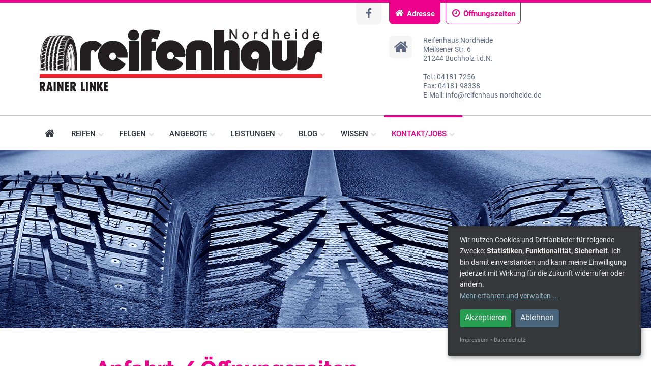

--- FILE ---
content_type: text/html; charset=UTF-8
request_url: https://www.reifenhaus-nordheide.de/anfahrt-oeffnungszeiten
body_size: 3892
content:
<!DOCTYPE html>
		<html class="no-js" lang="de">
    	<head>
        <meta charset="utf-8">
		<meta http-equiv="X-UA-Compatible" content="IE=edge">
		<meta name="format-detection" content="telephone=no"><base href="https://www.reifenhaus-nordheide.de/"><meta name="viewport" content="width=device-width, initial-scale=1"><meta name="description" content="Unsere Öffnungszeiten und Anfahrtsskizze und weitere Informationen zu Filialen." />
<meta name="robots" content=" " />
<link rel="stylesheet" type="text/css" href="m4_css/webfonts.1639034843.css" /><link rel="stylesheet" type="text/css" href="m4_css/vendor/styles.vendor.1639034843.css" /><script src="m4_js/klaro.config.1710486855.js"></script><script src="m4_js/klaro.custom.1737704025.js"></script><script src="m4_js/vendor/klaro.1639034844.js"></script><link rel="stylesheet" type="text/css" href="m4_css/main.1741613018.css" /><script src="m4_js/vendor/modernizr-2.8.3.min.js"></script>
					<!--[if lt IE 9]><script src="m4_js/vendor/respond.min.js"></script><![endif]--><title>Adresse | Reifenhaus Nordheide</title></head>
<body id="nav-open">

	<div class="xyz-line"></div>
<div class="bl-line"></div>
<div class="no-cookies">
	<p class="browserupgrade">Um individualisierbare Funktionen dieser Webseite nutzen zu können müssen Sie Cookies in ihrem Browser zulassen.</p>
</div>
<header class="page-header">
	<div class="container">

		<div class="row" id="top">
			<div class="col-lg-8 col-md-7 col-sm-12">

				<div class="logo-custom"><a href="./" title="Zur Startseite">
							<img src="m4_userdateien/gesellschafter-logos/00081_01_002_001_nordheide_reifenhaus.jpg" alt="EFR+ | Reifenhaus Nordheide" class="img-responsive">
						</a></div>			</div>
			<div class="col-lg-4 col-md-5 col-sm-12">

				<div class="header-links-widget-wrapper ">

					<div class="social-widget">
					<a class="efr-social-mobile-1 " href="https://www.facebook.com/reifenhausnordheide/" target="_blank"><span class="fa fa-facebook"></span></a>
			</div>

					<div class="header-links-widget">
						<div class="header-link-toggle header-link-toggle--adresse header-link-toggle--active" data-widget="adresse"><span class="fa fa-home"></span>Adresse</div>
						<div class="header-link-toggle header-link-toggle--oeffnung" data-widget="oeffnung"><span class="fa fa-clock-o"></span>Öffnungszeiten</div>
											</div>



					<div class="c-adresse">
						<div class="c-adresse-icon">
							<span class="fa fa-home"></span>
						</div>
						<div class="c-adresse-content col-md-9">
							<p>Reifenhaus Nordheide<br>
								Meilsener Str. 6<br />
21244 Buchholz i.d.N.<br><br>Tel.: 04181 7256 <br>Fax: 04181 98338<br>E-Mail: info@reifenhaus-nordheide.de <br></p>


					</div>

					</div>

					<div class="c-open hide">
						<div class="c-open-icon">
							<span class="fa fa-clock-o"></span>
						</div>
						<div class="c-open-content">
							<table class="openings">
							<tr><td>Mo.</td><td>08:00 - 12:30 / 13:30 - 17:00</td></tr><tr><td>Di.</td><td>08:00 - 12:30 / 13:30 - 17:00</td></tr><tr><td>Mi.</td><td>08:00 - 12:30 / 13:30 - 17:00</td></tr><tr><td>Do.</td><td>08:00 - 12:30 / 13:30 - 17:00</td></tr><tr><td>Fr.</td><td>08:00 - 12:30 / 13:30 - 17:00</td></tr><tr><td>Sa.</td><td>08:00 - 12:00</td></tr>							</table>
													</div>
					</div>

					</div>
				</div>
			</div>
		</div>
	</div>
</header>
<div class="nav-wrapper">
        <div class="container">
            <div class="row">
                <nav class="main-nav col-lg-12 col-md-12 col-sm-12 col-xs-12"> <a class="nav-mobile-label" href="">Navigation <span class="fa fa-navicon pull-right"></span></a>
                    <ul class="nav-level-first">
	                    <li><a href="./" class="nav-item nav-index"><span class="nav-index-icon fa fa-home"></span><span class="nav-index-label">Startseite</span> </a></li><li><a class="nav-item" href="reifen" title="Reifen" >Reifen <span class="visible-lg-inline-block fa fa-chevron-down"></span></a>
					<a class="nav-mobile-dropdown" href="" data-dropdown="44"><span class="fa fa-chevron-right"></span></a><ul class="subnav nav-level-second" data-dropdown="44"><li><a class="nav-item"  href="reifen#pkw" title="PKW">PKW </a></li><li><a class="nav-item"  href="reifen#suv" title="SUV 4x4">SUV 4x4 </a></li><li><a class="nav-item"  href="reifen#transporter" title="Transporter">Transporter </a></li><li><a class="nav-item"  href="reifen#motorrad" title="Motorrad">Motorrad </a></li><li><a class="nav-item"  href="reifen#lkw" title="LKW">LKW </a></li><li><a class="nav-item"  href="reifen#ackerschlepper" title="Ackerschlepper">Ackerschlepper </a></li><li><a class="nav-item"  href="reifen#industrie" title="Industrie/Stapler">Industrie/Stapler </a></li><li><a class="nav-item"  href="reifen#radlader" title="EM/Radlader">EM/Radlader </a></li></ul></li><li><a class="nav-item" href="felgen" title="Felgen" >Felgen <span class="visible-lg-inline-block fa fa-chevron-down"></span></a>
					<a class="nav-mobile-dropdown" href="" data-dropdown="43"><span class="fa fa-chevron-right"></span></a><ul class="subnav nav-level-second" data-dropdown="43"><li><a class="nav-item"  href="felgen-marken" title="Marken">Marken </a></li></ul></li><li><a class="nav-item" href="angebote" title="Angebote" >Angebote <span class="visible-lg-inline-block fa fa-chevron-down"></span></a>
					<a class="nav-mobile-dropdown" href="" data-dropdown="3"><span class="fa fa-chevron-right"></span></a><ul class="subnav nav-level-second" data-dropdown="3"><li><a class="nav-item"  href="angebote/reifen" title="Reifen">Reifen </a></li><li><a class="nav-item"  href="angebote/komplettraeder" title="Kompletträder">Kompletträder </a></li><li><a class="nav-item"  href="angebote/felgen" title="Felgen">Felgen </a></li><li><a class="nav-item"  href="angebote/aktionen" title="Aktionen">Aktionen </a></li><li><a class="nav-item"  href="angebote/prospekt" title="Prospekt">Prospekt </a></li><li><a class="nav-item" target="_blank" href="https://euromaster-showroom.hosting.jfnet.de?hash=f9f299824919b5540353492f02204698d894c6f8606f2f3246ff7592829f748c" title="Onlineshop">Onlineshop <i class="fa fa-external-link"></i></a></li></ul></li><li><a class="nav-item" href="leistungen" title="Leistungen" >Leistungen <span class="visible-lg-inline-block fa fa-chevron-down"></span></a>
					<a class="nav-mobile-dropdown" href="" data-dropdown="4"><span class="fa fa-chevron-right"></span></a><ul class="subnav nav-level-second" data-dropdown="4"><li><a class="nav-item"  href="leistungen#auswuchten" title="Auswuchten">Auswuchten </a></li><li><a class="nav-item"  href="leistungen#reifenmontage" title="Reifenmontage">Reifenmontage </a></li><li><a class="nav-item"  href="leistungen#matchen" title="Matchen">Matchen </a></li><li><a class="nav-item"  href="leistungen#raederwaesche" title="Räderwäsche">Räderwäsche </a></li><li><a class="nav-item"  href="leistungen#altreifenentsorgung" title="Altreifenentsorgung">Altreifenentsorgung </a></li><li><a class="nav-item"  href="leistungen/leasing-und-flotte" title="Leasing und Flotte">Leasing und Flotte </a></li><li><a class="nav-item"  href="leistungen#reifengas" title="Reifengas">Reifengas </a></li></ul></li><li><a class="nav-item" href="efr-blog" title="Blog" >Blog <span class="visible-lg-inline-block fa fa-chevron-down"></span></a>
					<a class="nav-mobile-dropdown" href="" data-dropdown="2"><span class="fa fa-chevron-right"></span></a><ul class="subnav nav-level-second" data-dropdown="2"><li><a class="nav-item"  href="blog" title="Blog">Blog </a></li><li><a class="nav-item"  href="gewinnspiel-informationen" title="Gewinnspiel">Gewinnspiel </a></li></ul></li><li><a class="nav-item" href="efr-wissen" title="Wissen" >Wissen <span class="visible-lg-inline-block fa fa-chevron-down"></span></a>
					<a class="nav-mobile-dropdown" href="" data-dropdown="5"><span class="fa fa-chevron-right"></span></a><ul class="subnav nav-level-second" data-dropdown="5"><li><a class="nav-item"  href="wissen" title="Wissen">Wissen </a></li><li><a class="nav-item"  href="reifendruck-kontrollsysteme" title="RDKS">RDKS </a></li><li><a class="nav-item"  href="reifenlabel" title="Reifenlabel">Reifenlabel </a></li></ul></li><li><a class="nav-item active" href="kontakt" title="Kontakt/Jobs" >Kontakt/Jobs <span class="visible-lg-inline-block fa fa-chevron-down"></span></a>
					<a class="nav-mobile-dropdown" href="" data-dropdown="6"><span class="fa fa-chevron-right"></span></a><ul class="subnav nav-level-second" data-dropdown="6"><li><a class="nav-item"  href="kontakt" title="Kontakt">Kontakt </a></li><li><a class="nav-item active"  href="anfahrt-oeffnungszeiten" title="Anfahrt / Öffnungszeiten">Anfahrt / Öffnungszeiten </a></li><li><a class="nav-item"  href="unternehmensgeschichte" title="Unternehmensgeschichte">Unternehmensgeschichte </a></li><li><a class="nav-item"  href="jobs" title="Jobs">Jobs </a></li></ul></li>					</ul>
                </nav>
		</div>
	</div>
</div>
<div class="headerimage-wrapper">
	<div class="headerimage" style="background-image: url(m4_userdateien/layout/leistungen.jpg); background-repeat: no-repeat;"></div>
</div>
<hr>
<script>var _lat = 53.34015;var _lng = 9.844949999999999;var _m4Icon = "m4_userdateien/layout/map-marker.png";</script><div class="container headline-wrapper">
	<div class="row">
		<div class="text-content col-lg-8 col-md-8 col-sm-12 col-xs-12">
			<h1 class="mb-4">Anfahrt / Öffnungszeiten</h1>
					</div>
	</div>
</div>
<div class="container">
	<div class="row">
		<div class="content content-generic col-lg-8 col-md-8 col-sm-12 col-xs-12">
		<p><strong>Unsere Öffnungszeiten</strong></p>
<table class="openings content-openings">
			<tr><td>Mo.</td><td>08:00 - 12:30 / 13:30 - 17:00</td></tr>
		
			<tr><td>Di.</td><td>08:00 - 12:30 / 13:30 - 17:00</td></tr>
		
			<tr><td>Mi.</td><td>08:00 - 12:30 / 13:30 - 17:00</td></tr>
		
			<tr><td>Do.</td><td>08:00 - 12:30 / 13:30 - 17:00</td></tr>
		
			<tr><td>Fr.</td><td>08:00 - 12:30 / 13:30 - 17:00</td></tr>
		
			<tr><td>Sa.</td><td>08:00 - 12:00</td></tr>
		
	</table>
<br>
<div class="haendler"></div>
<div class="container-fluid map-container">
	<div id="fullwidth-map"></div>
</div>
	</div>
<aside class="col-lg-4 col-md-4 col-sm-12 col-xs-12">
	<div class="row">
				<nav class="secondary-nav col-lg-12 col-md-12 col-sm-12 col-xs-12">
			<ul>
				<li><a class="" href="kontakt" >Kontakt</a></li><li><a class="active" href="anfahrt-oeffnungszeiten" >Anfahrt / Öffnungszeiten</a></li><li><a class="" href="unternehmensgeschichte" >Unternehmensgeschichte</a></li><li><a class="" href="jobs" >Jobs</a></li>
			</ul>
		</nav>
						<div class="col-lg-12 col-md-12 col-sm-6 col-xs-12">
			<a class="teaser teaser--top-left" href="leistungen#reifenreparatur" title="Reifenreparatur">
	<img src="m4_userdateien/teaser/teaser-versicherung.jpg" class="img-responsive" alt="Reifenreparatur">
	<span class="teaser-label">Reifenreparatur</span><br>
	<span class="teaser-subline"></span>
</a><a class="teaser teaser--top-right" href="https://euromaster-showroom.hosting.jfnet.de?hash=f9f299824919b5540353492f02204698d894c6f8606f2f3246ff7592829f748c" target="_blank"title="Onlineshop">
	<img src="m4_userdateien/teaser/teaser-showroom.jpg" class="img-responsive" alt="Onlineshop">
	<span class="teaser-label">Onlineshop</span><br>
	<span class="teaser-subline">Showroom</span>
</a><a class="teaser teaser--top-left" href="leistungen#reifenmontage" title="Reifenmontage">
	<img src="m4_userdateien/teaser/teaser-montage_reifenwechsel.jpg" class="img-responsive" alt="Reifenmontage">
	<span class="teaser-label">Reifenmontage</span><br>
	<span class="teaser-subline"></span>
</a><a class="teaser teaser--top-left" href="leistungen#auswuchten" title="Auswuchten">
	<img src="m4_userdateien/teaser/teaser-auswuchten.jpg" class="img-responsive" alt="Auswuchten">
	<span class="teaser-label">Auswuchten</span><br>
	<span class="teaser-subline"></span>
</a><a class="teaser teaser--top-left" href="leistungen#raederwaesche" title="Räderwäsche">
	<img src="m4_userdateien/teaser/teaser-reifenreinigung.jpg" class="img-responsive" alt="Räderwäsche">
	<span class="teaser-label">Räderwäsche</span><br>
	<span class="teaser-subline"></span>
</a><a class="teaser teaser--bottom-right" href="angebote/komplettraeder" title="Rundrum zufrieden!">
	<img src="m4_userdateien/teaser/teaser-komplettreifen.jpg" class="img-responsive" alt="Rundrum zufrieden!">
	<span class="teaser-label">Rundrum zufrieden!</span><br>
	<span class="teaser-subline">Kompletträder ab 189 €</span>
</a><a class="teaser teaser--top-left" href="leistungen#reifengas" title="Reifengas">
	<img src="m4_userdateien/teaser/teaser-reifengas.jpg" class="img-responsive" alt="Reifengas">
	<span class="teaser-label">Reifengas</span><br>
	<span class="teaser-subline"></span>
</a>
		</div>
			</div>
</aside></div>
</div><footer class="page-footer">
        <div class="container">
            <div class="row">
	<div class="page-footer-company col-lg-6 col-md-5 col-sm-12 col-xs-12">
		<a class="logo hidden-md" href="./" title="Zur Startseite">
			<img src="m4_userdateien/layout/logo_150x150px.png" alt="EFR+ Gütesiegel">
		</a>
		<div class="header-company-meta">
			<p class="company-name">Einkaufsgesellschaft <br>Freier Reifenfachhändler</p>
			<p class="company-slogan">Wo Service Chefsache ist.</p>
		</div>
	</div>
	<div class="page-footer-adress col-md-3 col-sm-6 col-xs-12">
		<p class="page-footer-label">Adresse</p>
		<p>Reifenhaus Nordheide</p>
		<p>Meilsener Str. 6<br />
21244 Buchholz i.d.N.</p>
			</div>
	<div class="page-footer-contact col-md-3 col-sm-6 col-xs-12">
		<p class="page-footer-label">Kontakt</p>
				<p><a href="tel:041817256" title="Direkt anrufen!"><span class="fa fa-phone"></span>04181 7256</a></p>
						<p><span class="fa fa-fax"></span>04181 98338 </p>
				<p><a href="mailto:info@reifenhaus-nordheide.de" title="E-Mail Programm öffnen"><span class="fa fa-envelope"></span>info@reifenhaus-nordheide.de</a><br></p>
	</div>
		<div class="page-footer-payments col-md-6 col-xs-12">
			<p class="page-footer-label">Unterstützte Zahlungsarten</p>
												<span class="pay-icon pf pf-ec"></span>
							 
					</div>
		</div>
        </div>
    </footer>

    <div class="page-meta">
        <div class="container">
            <div class="row">
            <div class="col-md-6">
                <p>&copy; 2026 Einkaufsgesellschaft Freier Reifenfachhändler mbH & Co. KG</p>
            </div>
            <div class="col-md-6 text-md-right"><p>
                <a href="impressum">Impressum</a> | <a href="datenschutz">Datenschutz</a> | <a class="klaro-button" href="#" onClick="klaro.show(); return false;">
		<span class="mr-2">Datenschutz<span class="d-none d-md-inline">-Einstellungen</span></span><span class="far fa-fw fa-fingerprint"></span></a> | <a href="" target="_blank">Händlerzugang</a>            </p></div>
        </div></div>
    </div>
    <div class="back-to-top">
        <span class="fa fa-arrow-up"></span>
    </div>


<script type='application/ld+json'> 
	{
	  "@context": "http://www.schema.org",
	  "@type": "LocalBusiness",
	  "name": "Reifenhaus Nordheide",
	  "url": "https://www.reifenhaus-nordheide.de",
	  	  "logo": "https://www.reifenhaus-nordheide.de/m4_userdateien/gesellschafter-logos/00081_01_002_001_nordheide_reifenhaus.jpg",
			  "description": "Reifenhaus Nordheide ist Ihr Reifenhändler vor Ort. Günstige Sommerreifen, Winterreifen, Alufelgen, Autoservice und vieles mehr. ",
	  "address": {
		"@type": "PostalAddress",
		"streetAddress": "Meilsener Str. 6",
		"addressLocality": "Buchholz",
		"postalCode": "21244",
				"addressCountry": "Germany"
			  },
	  "geo": {
		"@type": "GeoCoordinates",
		"latitude": "53.34015",
		"longitude": "9.844949999999999"
	  },
	  
	  "openingHours":["Mo 08:00 - 12:30 / 13:30 - 17:00", "Tu 08:00 - 12:30 / 13:30 - 17:00", "We 08:00 - 12:30 / 13:30 - 17:00", "Th 08:00 - 12:30 / 13:30 - 17:00", "Fr 08:00 - 12:30 / 13:30 - 17:00", "Sa 08:00 - 12:00"],
	  		 "telephone": "+49 04181 7256"
		     
	}
</script><script src="m4_js/vendor/jquery-3.1.0.min.js"></script>
<script src="m4_js/vendor/scripte.1639034844.js"></script><script src="m4_js/plugins.1641806356.js"></script><script src="m4_js/main.1710486855.js"></script></body>
</html>

--- FILE ---
content_type: text/css; charset=utf-8
request_url: https://www.reifenhaus-nordheide.de/m4_css/webfonts.1639034843.css
body_size: 605
content:
/* raleway-regular - latin */
@font-face {
  font-family: 'Raleway';
  font-style: normal;
  font-weight: 400;
  src: url('../m4_fonts/raleway-v14-latin-regular.eot'); /* IE9 Compat Modes */
  src: local('Raleway'), local('Raleway-Regular'),
       url('../m4_fonts/raleway-v14-latin-regular.eot?#iefix') format('embedded-opentype'), /* IE6-IE8 */
       url('../m4_fonts/raleway-v14-latin-regular.woff2') format('woff2'), /* Super Modern Browsers */
       url('../m4_fonts/raleway-v14-latin-regular.woff') format('woff'), /* Modern Browsers */
       url('../m4_fonts/raleway-v14-latin-regular.ttf') format('truetype'), /* Safari, Android, iOS */
       url('../m4_fonts/raleway-v14-latin-regular.svg#Raleway') format('svg'); /* Legacy iOS */
}
/* raleway-italic - latin */
@font-face {
  font-family: 'Raleway';
  font-style: italic;
  font-weight: 400;
  src: url('../m4_fonts/raleway-v14-latin-italic.eot'); /* IE9 Compat Modes */
  src: local('Raleway Italic'), local('Raleway-Italic'),
       url('../m4_fonts/raleway-v14-latin-italic.eot?#iefix') format('embedded-opentype'), /* IE6-IE8 */
       url('../m4_fonts/raleway-v14-latin-italic.woff2') format('woff2'), /* Super Modern Browsers */
       url('../m4_fonts/raleway-v14-latin-italic.woff') format('woff'), /* Modern Browsers */
       url('../m4_fonts/raleway-v14-latin-italic.ttf') format('truetype'), /* Safari, Android, iOS */
       url('../m4_fonts/raleway-v14-latin-italic.svg#Raleway') format('svg'); /* Legacy iOS */
}
/* raleway-700 - latin */
@font-face {
  font-family: 'Raleway';
  font-style: normal;
  font-weight: 700;
  src: url('../m4_fonts/raleway-v14-latin-700.eot'); /* IE9 Compat Modes */
  src: local('Raleway Bold'), local('Raleway-Bold'),
       url('../m4_fonts/raleway-v14-latin-700.eot?#iefix') format('embedded-opentype'), /* IE6-IE8 */
       url('../m4_fonts/raleway-v14-latin-700.woff2') format('woff2'), /* Super Modern Browsers */
       url('../m4_fonts/raleway-v14-latin-700.woff') format('woff'), /* Modern Browsers */
       url('../m4_fonts/raleway-v14-latin-700.ttf') format('truetype'), /* Safari, Android, iOS */
       url('../m4_fonts/raleway-v14-latin-700.svg#Raleway') format('svg'); /* Legacy iOS */
}
/* raleway-800 - latin */
@font-face {
  font-family: 'Raleway';
  font-style: normal;
  font-weight: 800;
  src: url('../m4_fonts/raleway-v14-latin-800.eot'); /* IE9 Compat Modes */
  src: local('Raleway ExtraBold'), local('Raleway-ExtraBold'),
       url('../m4_fonts/raleway-v14-latin-800.eot?#iefix') format('embedded-opentype'), /* IE6-IE8 */
       url('../m4_fonts/raleway-v14-latin-800.woff2') format('woff2'), /* Super Modern Browsers */
       url('../m4_fonts/raleway-v14-latin-800.woff') format('woff'), /* Modern Browsers */
       url('../m4_fonts/raleway-v14-latin-800.ttf') format('truetype'), /* Safari, Android, iOS */
       url('../m4_fonts/raleway-v14-latin-800.svg#Raleway') format('svg'); /* Legacy iOS */
}
/* raleway-700italic - latin */
@font-face {
  font-family: 'Raleway';
  font-style: italic;
  font-weight: 700;
  src: url('../m4_fonts/raleway-v14-latin-700italic.eot'); /* IE9 Compat Modes */
  src: local('Raleway Bold Italic'), local('Raleway-BoldItalic'),
       url('../m4_fonts/raleway-v14-latin-700italic.eot?#iefix') format('embedded-opentype'), /* IE6-IE8 */
       url('../m4_fonts/raleway-v14-latin-700italic.woff2') format('woff2'), /* Super Modern Browsers */
       url('../m4_fonts/raleway-v14-latin-700italic.woff') format('woff'), /* Modern Browsers */
       url('../m4_fonts/raleway-v14-latin-700italic.ttf') format('truetype'), /* Safari, Android, iOS */
       url('../m4_fonts/raleway-v14-latin-700italic.svg#Raleway') format('svg'); /* Legacy iOS */
}
/* raleway-800italic - latin */
@font-face {
  font-family: 'Raleway';
  font-style: italic;
  font-weight: 800;
  src: url('../m4_fonts/raleway-v14-latin-800italic.eot'); /* IE9 Compat Modes */
  src: local('Raleway ExtraBold Italic'), local('Raleway-ExtraBoldItalic'),
       url('../m4_fonts/raleway-v14-latin-800italic.eot?#iefix') format('embedded-opentype'), /* IE6-IE8 */
       url('../m4_fonts/raleway-v14-latin-800italic.woff2') format('woff2'), /* Super Modern Browsers */
       url('../m4_fonts/raleway-v14-latin-800italic.woff') format('woff'), /* Modern Browsers */
       url('../m4_fonts/raleway-v14-latin-800italic.ttf') format('truetype'), /* Safari, Android, iOS */
       url('../m4_fonts/raleway-v14-latin-800italic.svg#Raleway') format('svg'); /* Legacy iOS */
}
/* roboto-regular - latin */
@font-face {
    font-family: 'Roboto';
    font-style: normal;
    font-weight: 400;
    font-feature-settings:"onum" 0;
    src: url('../m4_fonts/roboto-v18-latin-regular.eot'); /* IE9 Compat Modes */
    src: local('Roboto'), local('Roboto-Regular'),
         url('../m4_fonts/roboto-v18-latin-regular.eot?#iefix') format('embedded-opentype'), /* IE6-IE8 */
         url('../m4_fonts/roboto-v18-latin-regular.woff2') format('woff2'), /* Super Modern Browsers */
         url('../m4_fonts/roboto-v18-latin-regular.woff') format('woff'), /* Modern Browsers */
         url('../m4_fonts/roboto-v18-latin-regular.ttf') format('truetype'), /* Safari, Android, iOS */
         url('../m4_fonts/roboto-v18-latin-regular.svg#Roboto') format('svg'); /* Legacy iOS */
  }
/* roboto-500 - latin */
@font-face {
    font-family: 'Roboto';
    font-style: normal;
    font-weight: 500;
    font-feature-settings:"onum" 0;
    src: url('../m4_fonts/roboto-v18-latin-500.eot'); /* IE9 Compat Modes */
    src: local('Roboto Medium'), local('Roboto-Medium'),
         url('../m4_fonts/roboto-v18-latin-500.eot?#iefix') format('embedded-opentype'), /* IE6-IE8 */
         url('../m4_fonts/roboto-v18-latin-500.woff2') format('woff2'), /* Super Modern Browsers */
         url('../m4_fonts/roboto-v18-latin-500.woff') format('woff'), /* Modern Browsers */
         url('../m4_fonts/roboto-v18-latin-500.ttf') format('truetype'), /* Safari, Android, iOS */
         url('../m4_fonts/roboto-v18-latin-500.svg#Roboto') format('svg'); /* Legacy iOS */
  }
/* roboto-700 - latin */
@font-face {
    font-family: 'Roboto';
    font-style: normal;
    font-weight: 700;
    font-feature-settings:"onum" 0;
    src: url('../m4_fonts/roboto-v18-latin-700.eot'); /* IE9 Compat Modes */
    src: local('Roboto Bold'), local('Roboto-Bold'),
         url('../m4_fonts/roboto-v18-latin-700.eot?#iefix') format('embedded-opentype'), /* IE6-IE8 */
         url('../m4_fonts/roboto-v18-latin-700.woff2') format('woff2'), /* Super Modern Browsers */
         url('../m4_fonts/roboto-v18-latin-700.woff') format('woff'), /* Modern Browsers */
         url('../m4_fonts/roboto-v18-latin-700.ttf') format('truetype'), /* Safari, Android, iOS */
         url('../m4_fonts/roboto-v18-latin-700.svg#Roboto') format('svg'); /* Legacy iOS */
  }


--- FILE ---
content_type: application/javascript; charset=utf-8
request_url: https://www.reifenhaus-nordheide.de/m4_js/main.1710486855.js
body_size: 4962
content:
var mapstyles = [{
    "featureType": "administrative",
    "elementType": "all",
    "stylers": [{
        "visibility": "on"
    }, {
        "saturation": -100
    }, {
        "lightness": 20
    }]
}, {
    "featureType": "landscape.man_made",
    "elementType": "all",
    "stylers": [{
        "visibility": "simplified"
    }, {
        "saturation": -60
    }, {
        "lightness": 10
    }]
}, {
    "featureType": "landscape.natural",
    "elementType": "all",
    "stylers": [{
        "visibility": "on"
    }, {
        "saturation": -60
    }, {
        "lightness": 60
    }, {
        "color": "#e9e7e4"
    }]
}, {
    "featureType": "poi",
    "elementType": "all",
    "stylers": [{
        "visibility": "off"
    }, {
        "saturation": -100
    }, {
        "lightness": 60
    }]
}, {
    "featureType": "poi",
    "elementType": "labels.text",
    "stylers": [{
        "color": "#802728"
    }, {
        "visibility": "on"
    }]
}, {
    "featureType": "poi.park",
    "elementType": "all",
    "stylers": [{
        "visibility": "off"
    }]
}, {
    "featureType": "poi.park",
    "elementType": "geometry",
    "stylers": [{
        "visibility": "on"
    }, {
        "color": "#d5e09d"
    }]
}, {
    "featureType": "poi.park",
    "elementType": "labels",
    "stylers": [{
        "visibility": "on"
    }]
}, {
    "featureType": "poi.park",
    "elementType": "labels.text",
    "stylers": [{
        "visibility": "on"
    }, {
        "color": "#6f9543"
    }]
}, {
    "featureType": "poi.park",
    "elementType": "labels.text.fill",
    "stylers": [{
        "visibility": "on"
    }, {
        "color": "#6f9543"
    }]
}, {
    "featureType": "poi.park",
    "elementType": "labels.text.stroke",
    "stylers": [{
        "visibility": "off"
    }, {
        "color": "#ff0000"
    }]
}, {
    "featureType": "poi.park",
    "elementType": "labels.icon",
    "stylers": [{
        "visibility": "simplified"
    }]
}, {
    "featureType": "road",
    "elementType": "all",
    "stylers": [{
        "visibility": "on"
    }, {
        "saturation": -100
    }, {
        "lightness": 40
    }]
}, {
    "featureType": "road.highway",
    "elementType": "geometry",
    "stylers": [{
        "weight": "1.00"
    }]
}, {
    "featureType": "road.highway",
    "elementType": "geometry.fill",
    "stylers": [{
        "visibility": "on"
    }, {
        "color": "#ffffff"
    }, {
        "weight": "2.21"
    }]
}, {
    "featureType": "road.highway",
    "elementType": "geometry.stroke",
    "stylers": [{
        "invert_lightness": true
    }, {
        "visibility": "off"
    }]
}, {
    "featureType": "road.highway",
    "elementType": "labels",
    "stylers": [{
        "visibility": "off"
    }]
}, {
    "featureType": "road.highway",
    "elementType": "labels.text",
    "stylers": [{
        "color": "#a7a9ac"
    }, {
        "visibility": "on"
    }]
}, {
    "featureType": "road.highway",
    "elementType": "labels.text.fill",
    "stylers": [{
        "visibility": "on"
    }]
}, {
    "featureType": "road.highway",
    "elementType": "labels.text.stroke",
    "stylers": [{
        "visibility": "on"
    }, {
        "color": "#fffefe"
    }]
}, {
    "featureType": "road.local",
    "elementType": "geometry",
    "stylers": [{
        "visibility": "on"
    }]
}, {
    "featureType": "road.local",
    "elementType": "geometry.stroke",
    "stylers": [{
        "visibility": "on"
    }, {
        "color": "#d9d7d6"
    }]
}, {
    "featureType": "transit",
    "elementType": "all",
    "stylers": [{
        "visibility": "off"
    }, {
        "saturation": -100
    }, {
        "lightness": 60
    }]
}, {
    "featureType": "water",
    "elementType": "all",
    "stylers": [{
        "visibility": "on"
    }, {
        "saturation": -10
    }, {
        "lightness": 30
    }]
}, {
    "featureType": "water",
    "elementType": "geometry",
    "stylers": [{
        "visibility": "on"
    }]
}, {
    "featureType": "water",
    "elementType": "geometry.fill",
    "stylers": [{
        "color": "#7db3ba"
    }, {
        "visibility": "on"
    }]
}, {
    "featureType": "water",
    "elementType": "geometry.stroke",
    "stylers": [{
        "weight": "8.21"
    }, {
        "visibility": "off"
    }]
}, {
    "featureType": "water",
    "elementType": "labels.text",
    "stylers": [{
        "visibility": "simplified"
    }, {
        "color": "#f4f3f3"
    }]
}, {
    "featureType": "water",
    "elementType": "labels.text.fill",
    "stylers": [{
        "lightness": "73"
    }, {
        "saturation": "0"
    }, {
        "gamma": "1"
    }, {
        "color": "#cdf2f7"
    }, {
        "visibility": "on"
    }]
}, {
    "featureType": "water",
    "elementType": "labels.text.stroke",
    "stylers": [{
        "visibility": "on"
    }, {
        "color": "#7db3ba"
    }, {
        "weight": "3.49"
    }, {
        "lightness": "0"
    }, {
        "gamma": "1"
    }]
}];

var map;

var startIconFadeIn = false;
var delay = 500;

// ToDo: Nur binden, wenn Startseite
appear({
    elements: function elements() {
        return $(".super-icon");
    },
    appear: function appear(el) {
        if (startIconFadeIn == false) {
            startIconFadeIn = true;
            $(".super-icon").each(function() {
                $(this).delay(delay).animate({
                    opacity: 1
                }, 500);
                delay += 500;
            });
        }
    }
});

var startIconListFadeIn = false;
var delayList = 500;
appear({
    elements: function elements() {
        return $(".benefit-icon .fa");
    },
    appear: function appear(el) {
        if (startIconListFadeIn == false) {
            startIconListFadeIn = true;
            $(".benefit-icon .fa").each(function() {
                $(this).delay(delayList).animate({
                    opacity: 1
                }, 500);
                delayList += 500;
            });
        }
    }
});

// Lädt Google Maps Karte, wenn auf Kontaktformular auf Seite sichtbar
appear({
    elements: function elements() {
        return $(".efr-benefits, .contact, .haendler");
    },
    appear: function appear(el) {
        if (typeof google === 'object' && typeof google.maps === 'object') {
            initMap();
        }
    }
});

function initMap() {
	
	var m4_Icon	= '';
	
	if(_m4Icon == undefined){
		m4_Icon = 'm4_userdateien/layout/map-marker.png';
	} else {
		m4_Icon = _m4Icon;
	}
	
	var latLng = {
        lat: _lat,
        lng: _lng
    };

    map = new google.maps.Map(document.getElementById('fullwidth-map'), {
        center: latLng,
        zoom: 15,
        styles: mapstyles,
        scrollwheel: false,
        scaleControl: false,
        mapTypeControl: false,
        streetViewControl: false,
        zoomControl: false,
        draggable: false
    });

    var markericon = {
        url: m4_Icon,
        scaledSize: new google.maps.Size(106, 104)
    };
    var marker = new google.maps.Marker({
        position: latLng,
        map: map,
        icon: markericon
    });
	
}

function initAutocomplete() {
    geolocate();
    autocomplete = new google.maps.places.Autocomplete(
        /** @type {!HTMLInputElement} */
        (document.getElementById('autocomplete')), {
            types: ['geocode'],
            componentRestrictions: { country: ['de', 'at', 'ch'] }
        });
    autocomplete.addListener('place_changed', fillInAddress);
}

function fillInAddress() {
    var place = autocomplete.getPlace();
}

function geolocate() {
    if (navigator.geolocation) {
        navigator.geolocation.getCurrentPosition(function(position) {
            var geolocation = {
                lat: position.coords.latitude,
                lng: position.coords.longitude
            };
            var circle = new google.maps.Circle({
                center: geolocation,
                radius: position.coords.accuracy
            });
            initializeGeocoder();
            codeLatLng(geolocation.lat, geolocation.lng);
            autocomplete.setBounds(circle.getBounds());
        });
    }
}

var geocoder;

function initializeGeocoder() {
    geocoder = new google.maps.Geocoder();
}

function codeLatLng(lat, lng) {
    var latlng = new google.maps.LatLng(lat, lng);
    geocoder.geocode({ 'latLng': latlng }, function(results, status) {
        if (status == google.maps.GeocoderStatus.OK) {
            if (results[1]) {
                //formatted address
                var address = results[0].formatted_address;
                $("#autocomplete").val(address);
            } else {
                console.info("No geolocation result");
            }
        } else {
            console.info("Geocoding failed");
        }
    });
}


function bindParallax() {
    $(".bxslider a").fallings({
        velocity: .2,
        initialPosition: 0,
        bgParallax: true,
        bgPercent: "center",
        onClass: "fallings-visible",
        offClass: "fallings-invisible"
    });
};

function unbindParallax() {
    $(document).unbind("scroll");
    $("[id^='slide-'], .headerimage").css("background-position", "center top");
};

$(function() {
    $('.show-klaro-manager').click(function(){
        klaro.show();
        return false;
      });

      
    $('.bxslider').show().bxSlider({
        auto: true,
        mode: "fade",
        speed: 5000,
        controls: true,
        pager: false,
        preloadImages: 'all',
        preventDefaultSwipeX: false,
        onSliderLoad: function() {

            var sliderviewportheight = $(".bx-viewport").height();
            $(".bxslider").css("height", sliderviewportheight);
            $(".bxslider").css("overflow", "auto");
            $(".slider-wrapper").css("visibility", "visible");

        }
    });


    $('.imgbox-enlarge').magnificPopup({
		type: 'image',
		closeOnContentClick: true,
		mainClass: 'mfp-img-mobile',
		image: {
			verticalFit: true
		}
    });

    $('.image-gallery').magnificPopup({
		delegate: 'a',
		type: 'image',
		tLoading: 'Loading image #%curr%...',
		mainClass: 'mfp-img-mobile',
		gallery: {
			enabled: true,
			navigateByImgClick: true,
			preload: [0,1] // Will preload 0 - before current, and 1 after the current image
		},
		image: {
			tError: '<a href="%url%">Das Bild #%curr%</a> konnte nicht geladen werden.'
		}
    });

    $('.eu-label, .eu-label-click').magnificPopup({
		type: 'image',
		closeOnContentClick: true,
		mainClass: 'mfp-img-mobile',
		image: {
            verticalFit: true,
            titleSrc: function(item) {
                return '<a href="/reifenlabel" target="_blank">Weitere Information zum EU-Reifenlabel</a>';
            }
		}
	});

    // Test for placeholder support
    $.support.placeholder = (function() {
        var i = document.createElement('input');
        return 'placeholder' in i;
    })();

    // Hide labels by default if placeholders are supported
    if ($.support.placeholder) {
        $('form .labelset').each(function() {
            $(this).addClass('js-hide-label');
        });


        // Binde Events nur, wenn Browser Placeholder unterstützt
        $('form .labelset').find('input, textarea').on('keyup blur focus', function(e) {

            // Cache our selectors
            var $this = $(this),
                $parent = $this.parent();

            // Add or remove classes
            if (e.type == 'keyup') {
                if ($this.val() == '') {
                    $parent.addClass('js-hide-label');
                } else {
                    $parent.removeClass('js-hide-label');
                }
            } else if (e.type == 'blur') {
                if ($this.val() == '') {
                    $parent.addClass('js-hide-label');
                } else {
                    $parent.removeClass('js-hide-label').addClass('js-unhighlight-label');
                }
            } else if (e.type == 'focus') {
                if ($this.val() !== '') {
                    $parent.removeClass('js-unhighlight-label');
                }
            }
        });

    }

    $(".contact-form").validate({
        rules: {
            name: "required",
            email: {
                required: true,
                email: true
            },
            anliegen: "required",
            nachricht: "required",
            datenschutz: "required",
            captcha_code: "required"
        },
        messages: {
            name: "Bitte geben Sie ihren Vornamen ein",
            email: "Bitte geben Sie eine gültige E-Mail Adresse ein",
            anliegen: "Bitte geben Sie ein Stichwort für ihr Anliegen ein",
            nachricht: "Bitte geben Sie eine Nachricht ein",
            datenschutz: "Bitte akzeptieren Sie den Datenschutz-Hinweis",
            captcha_code: "Bitte lösen Sie das Captcha",
        },
        submitHandler: function() {
            $(".contact-form")[0].submit();
        },
        debug: true
    });

    $(".header-link-toggle").click(function() {

        var widgetName = $(this).data('widget');
        
		if(widgetName != 'terminplaner'){
			
			$('.header-link-toggle').removeClass('header-link-toggle--active');
			$(this).addClass('header-link-toggle--active');
			
			if (widgetName == 'adresse') {
				$('.c-adresse').removeClass('hide');
				$('.c-open').addClass('hide');
			} else if (widgetName == 'oeffnung') {
				$('.c-adresse').addClass('hide');
				$('.c-open').removeClass('hide');
			} 
			
			$("html, body").animate({ scrollTop: 0 }, 600);
		}
    });


    var media = null;

    ssm.addStates([{
            id: 'xs',
            query: '(max-width: 767px)',
            onEnter: function() {
                console.log('Extra small devices');
                media = 'xs';
                $(".main-nav ul").removeAttr('style');
                $(".main-nav > ul > li > .nav-item").off("click");
                $(".main-nav > ul > li > .nav-item").removeClass("nav-mobile-hovered");
                // $('.header-link-toggle').removeClass('header-link-toggle--active');
                $('.c-open').addClass('hide');
                unbindParallax();
            }
        }, {
            id: 'sm',
            query: '(min-width: 768px) and (max-width: 991px)',
            onEnter: function() {
                console.log('Small devices');
                media = 'sm';
                $(".team-member .info").removeClass("fadein");
                $(".team-member img").removeClass("fadeleft");
                $(".main-nav ul").removeAttr('style');
                $(".main-nav > ul > li > .nav-item").off("click");
                $(".main-nav > ul > li > .nav-item").removeClass("nav-mobile-hovered");
                unbindParallax();
                // $('.header-link-toggle').removeClass('header-link-toggle--active');
                $('.c-open').addClass('hide');
            }
        }, {
            id: 'md',
            query: '(min-width: 992px) and (max-width: 1199px)',
            onEnter: function() {
                console.log('Medium devices');
                media = 'md';
                $(".main-nav ul").removeAttr('style');
                bindParallax();
                $(".main-nav > ul > li > .nav-item").off("click");
                $(".main-nav > ul > li > .nav-item").click(function(e) {
                    var hasHoveredClass = $(this).hasClass("nav-mobile-hovered");
                    $(".main-nav > ul > li > .nav-item").removeClass("nav-mobile-hovered");
                    if (Modernizr.touch && !hasHoveredClass) {
                        $(this).addClass("nav-mobile-hovered");
                        e.preventDefault();
                        return false;
                    }
                });
                $('.header-link-toggle--adresse').addClass('header-link-toggle--active');
                $('.header-link-toggle--oeffnung, .header-link-toggle--terminplaner').removeClass('header-link-toggle--active');
                $('.c-adresse').removeClass('hide');
                $('.c-open').addClass('hide');
                // unbindParallax();
            }
        }, {
            id: 'lg',
            query: '(min-width: 1200px)',
            onEnter: function() {
                console.log('Large devices');
                media = 'md';
                $(".main-nav ul").removeAttr('style');
                bindParallax();
                // checkNavClickTouch
                $(".main-nav > ul > li > .nav-item").off("click");
                $(".main-nav > ul > li > .nav-item").click(function(e) {
                    var hasHoveredClass = $(this).hasClass("nav-mobile-hovered");
                    $(".main-nav > ul > li > .nav-item").removeClass("nav-mobile-hovered");
                    if (Modernizr.touch && !hasHoveredClass) {
                        $(this).addClass("nav-mobile-hovered");
                        e.preventDefault();
                        return false;
                    }
                });
                $('.header-link-toggle--adresse').addClass('header-link-toggle--active');
                $('.header-link-toggle--oeffnung, .header-link-toggle--terminplaner').removeClass('header-link-toggle--active');
                $('.c-adresse').removeClass('hide');
                $('.c-open').addClass('hide');
                // unbindParallax();
            }
        }

    ]);

    $(".nav-mobile-label").click(function() {
        $(".main-nav .nav-level-first").slideToggle();
        return false;
    });

    $(".nav-mobile-dropdown").click(function() {
        var dropdownID = $(this).data("dropdown");
        $(".main-nav .nav-level-second[data-dropdown='" + dropdownID + "']").slideToggle();
        $(this).find("span").toggleClass("fa-chevron-down").toggleClass("fa-chevron-right");
        return false;
    });

    var dropdown = null;


});

// Nach CSS Refactor wieder teil des Main Bundles
// loadCSS("/m4_css/webfonts.css");

$('.haendler-send-config').magnificPopup({
    delegate: '.popup-with-form',
    type: 'inline',
    preloader: true,
    focus: '#name',

    // When elemened is focused, some mobile browsers in some cases zoom in
    // It looks not nice, so we disable it:
    callbacks: {
        beforeOpen: function() {
            if ($(window).width() < 700) {
                this.st.focus = false;
            } else {
                this.st.focus = '#name';
            }
        },
        open: function() {

            $("#konfigurations-formular").validate({
                rules: {
                    salutation: "required",
                    name: "required",
                    street: "required",
                    zip: "required",
                    telephone: "required",
                    email: {
                        required: true,
                        email: true
                    },
                    datenschutz: "required",
                    captcha_code: "required"
                },
                messages: {
                    salutation: "Bitte wählen Sie eine Anrede",
                    name: "Bitte geben Sie ihren Vornamen ein",
                    email: "Bitte geben Sie eine gültige E-Mail Adresse ein",
                    street: "Bitte geben Sie ihre Straße und Hausnummer ein",
                    zip: "Bitte geben Sie ihren PLz und Ort ein",
                    telephone: "Bitte geben Sie ihre Telefonnnummer ein",
                    datenschutz: "Bitte akzeptieren Sie den Datenschutz-Hinweis",
                    captcha_code: "Bitte lösen Sie das Captcha",
                },
                submitHandler: function() {
                    submitConfigurationForm();
                },
                debug: false
            });

        },
        close: function() {
            if (sent == true) {
                $(".error, .success").remove();
                $(".hide-while-loading").show();
                $('#konfigurations-formular')[0].reset();
            }
        }
    }
});

var sent = false;

// Versendet Felgen-Konfiguration an Händler via m4-API
function submitConfigurationForm() {

    // Zeige Spinner an
    var spinner = '<div id="loading-spinner" style="margin: 20px 0; text-align: center;"><i class="fa fa-spinner fa-pulse fa-3x fa-fw"></i><span class="sr-only">Wird geladen...</span></div>';

    $(".hide-while-loading").hide();
    $(".hide-while-loading").after(spinner);

    var form_data = $("#konfigurations-formular").serialize();

    var form_success_msg = '<div class="success">Ihre Nachricht wurde erfolgreich versendet. <br>Der Händler wird mit ihnen Kontakt aufnehmen. </div>';
    var form_error_msg = '<div class="error">Ihre Nachricht konnte leider nicht versendet werden. Bitte versuchen Sie es in Kürze erneut oder wenden Sie sich telefonisch an uns!</div>';

    $(".error").remove();

    $.ajax({
        type: "POST",
        url: 'api/post/rimsconfig',
        data: form_data,
        success: function(response) {
            if (response.success === true) {
                $(".hide-while-loading").after(form_success_msg);
                sent = true;
            } else {
                $(".hide-while-loading").before(form_error_msg);
                $(".hide-while-loading").show();
            }
            $("#loading-spinner").remove();
        },
        error: function() {
            $(".hide-while-loading").before(form_error_msg);
            $(".hide-while-loading").show();
            $("#loading-spinner").remove();
        }
    });

};

function kampagne(event, ref, campaign){
	$.ajax({
		type: "POST",
		data: 'event='+event+'&ref='+ref+'&campaign='+campaign+'&agent='+navigator.userAgent,
		url: 'events.php',
		success: function(data) {}
	});
}

$('.js-click-25-jahre-slider-haendler').on('click', function(){
	kampagne('EFR 25 Jahre - Händler','https://efr-online.de', "efr-25-jahre");
});


--- FILE ---
content_type: application/javascript; charset=utf-8
request_url: https://www.reifenhaus-nordheide.de/m4_js/plugins.1641806356.js
body_size: 2628
content:
// Avoid `console` errors in browsers that lack a console.
(function() {
    var method;
    var noop = function () {};
    var methods = [
        'assert', 'clear', 'count', 'debug', 'dir', 'dirxml', 'error',
        'exception', 'group', 'groupCollapsed', 'groupEnd', 'info', 'log',
        'markTimeline', 'profile', 'profileEnd', 'table', 'time', 'timeEnd',
        'timeline', 'timelineEnd', 'timeStamp', 'trace', 'warn'
    ];
    var length = methods.length;
    var console = (window.console = window.console || {});

    while (length--) {
        method = methods[length];

        // Only stub undefined methods.
        if (!console[method]) {
            console[method] = noop;
        }
    }
}());

$('#hswidget-adresse, #hswidget-open').click(function(){
	$(window).scrollTop( 0 );
});

// motor4 Cookie Notice and Back-To-Top Button
$(function() {
    var cookie_name = 'eu_cookie_acceptance';
    if (Cookies.get(cookie_name) === 'yes') {
        $('.cookie-notice').remove();
	}
    $('.js-cookie-accept').click(function() {
        Cookies.set(cookie_name, 'yes', {
            expires: 180
        });
        $('.cookie-notice').slideUp("fast", function(){
          $('.cookie-notice').remove();
        });
    });

    $(window).scroll(function(){
		toTopButton();
	});
	
	function toTopButton(){
		if ($(window).scrollTop() > 100) {
			$('.back-to-top').fadeIn();
		} else {
			$('.back-to-top').fadeOut();
		}
	}
	
	toTopButton();

	$('.back-to-top').click(function(){
		$("html, body").animate({ scrollTop: 0 }, 600);
		return false;
	});

});

function cookies_enabled(){
    var cookieEnabled = (navigator.cookieEnabled) ? true : false;
    if (typeof navigator.cookieEnabled == "undefined" && !cookieEnabled)
    {
        document.cookie="testcookie";
        cookieEnabled = (document.cookie.indexOf("testcookie") != -1) ? true : false;
    }
    return (cookieEnabled);
}

// Check for Cookies
$(function() {
  if (cookies_enabled() == false) {
    $(".no-cookies").hide();
  }
});

// Popup Handler für Social Sharing 2-Klick
(function() {
	// link selector and pop-up window size
	var Config = {
		Link: "a.share",
		Width: 500,
		Height: 500
	};

	var slink = document.querySelectorAll(Config.Link);
	for (var a = 0; a < slink.length; a++) {
		slink[a].onclick = PopupHandler;
	}

	// create popup
	function PopupHandler(e) {

		e = (e ? e : window.event);
		var t = (e.target ? e.target : e.srcElement);

		// popup position
		var
			px = Math.floor(((screen.availWidth || 1024) - Config.Width) / 2),
			py = Math.floor(((screen.availHeight || 700) - Config.Height) / 2);

		// open popup
		var popup = window.open(t.href, "social", 
			"width="+Config.Width+",height="+Config.Height+
			",left="+px+",top="+py+
			",location=0,menubar=0,toolbar=0,status=0,scrollbars=1,resizable=1");
		if (popup) {
			popup.focus();
			if (e.preventDefault) e.preventDefault();
			e.returnValue = false;
		}

		return !!popup;
	}

}());

$(".blog-toggle-button").click(function() {
    var btn = $(this);
    var article = $(this).closest(".blog-article");
    article.find(".toggle-indicator").toggle();
    article.find(".blog-toggle").fadeToggle(function() {
        btn.html($(this).is(':visible')? '<span class="fa fa-chevron-up"></span> weniger lesen' : '<span class="fa fa-chevron-down"></span> weiterlesen');
    });
});

$("dl.toggle.lexikonabc dt").click(function () {
	var toggle = $(this).parent();
	toggle.find("dd").slideToggle();
	toggle.find(".fa").toggleClass("fa-angle-down").toggleClass("fa-angle-up");
});

$("dl.toggle.news-normal dt, dl.toggle.news-impo dt").click(function () {
	var toggle = $(this).parent();
	toggle.find("dd").slideToggle();
	toggle.find(".fachange").toggleClass("fa-plus-square").toggleClass("fa-minus-square");
});

/*! loadCSS. [c]2017 Filament Group, Inc. MIT License */
(function(w){
	"use strict";
	/* exported loadCSS */
	var loadCSS = function( href, before, media ){
		// Arguments explained:
		// `href` [REQUIRED] is the URL for your CSS file.
		// `before` [OPTIONAL] is the element the script should use as a reference for injecting our stylesheet <link> before
			// By default, loadCSS attempts to inject the link after the last stylesheet or script in the DOM. However, you might desire a more specific location in your document.
		// `media` [OPTIONAL] is the media type or query of the stylesheet. By default it will be 'all'
		var doc = w.document;
		var ss = doc.createElement( "link" );
		var ref;
		if( before ){
			ref = before;
		}
		else {
			var refs = ( doc.body || doc.getElementsByTagName( "head" )[ 0 ] ).childNodes;
			ref = refs[ refs.length - 1];
		}

		var sheets = doc.styleSheets;
		ss.rel = "stylesheet";
		ss.href = href;
		// temporarily set media to something inapplicable to ensure it'll fetch without blocking render
		ss.media = "only x";

		// wait until body is defined before injecting link. This ensures a non-blocking load in IE11.
		function ready( cb ){
			if( doc.body ){
				return cb();
			}
			setTimeout(function(){
				ready( cb );
			});
		}
		// Inject link
			// Note: the ternary preserves the existing behavior of "before" argument, but we could choose to change the argument to "after" in a later release and standardize on ref.nextSibling for all refs
			// Note: `insertBefore` is used instead of `appendChild`, for safety re: http://www.paulirish.com/2011/surefire-dom-element-insertion/
		ready( function(){
			ref.parentNode.insertBefore( ss, ( before ? ref : ref.nextSibling ) );
		});
		// A method (exposed on return object for external use) that mimics onload by polling document.styleSheets until it includes the new sheet.
		var onloadcssdefined = function( cb ){
			var resolvedHref = ss.href;
			var i = sheets.length;
			while( i-- ){
				if( sheets[ i ].href === resolvedHref ){
					return cb();
				}
			}
			setTimeout(function() {
				onloadcssdefined( cb );
			});
		};

		function loadCB(){
			if( ss.addEventListener ){
				ss.removeEventListener( "load", loadCB );
			}
			ss.media = media || "all";
		}

		// once loaded, set link's media back to `all` so that the stylesheet applies once it loads
		if( ss.addEventListener ){
			ss.addEventListener( "load", loadCB);
		}
		ss.onloadcssdefined = onloadcssdefined;
		onloadcssdefined( loadCB );
		return ss;
	};
	// commonjs
	if( typeof exports !== "undefined" ){
		exports.loadCSS = loadCSS;
	}
	else {
		w.loadCSS = loadCSS;
	}
}( typeof global !== "undefined" ? global : this ));

--- FILE ---
content_type: application/javascript; charset=utf-8
request_url: https://www.reifenhaus-nordheide.de/m4_js/klaro.custom.1737704025.js
body_size: 1291
content:
var siteHost = window.location.hostname; 

if(siteHost == "www.reifen-test.de"){
  klaroConfig.apps.push({
    name: 'test',
    title: 'Test-Cookie',
    purposes: ['security', 'functional'],
  });

  klaroConfig.translations.de.test = {
    title: 'Test-Cookie Übersetzung',
    description: 'Hier anpassen, welche Dienste auf dieser Webseite von uns genutzt werden um Funktionen bereitzustellen oder Daten über Ihre Nutzung zu erfassen.',
  };

} else if(siteHost == "www.reifen-tauchmann.de"){
  // Google Analytics Integration
  klaroConfig.apps.push({
    name: 'googleanalytics',
    title: 'Google Analytics',
    purposes: ['analytics']
  });
  klaroConfig.translations.de.googleanalytics = {
    description: 'Erfassung und Auswertung von Kennwerten Ihres Webseiten-Besuchs wie die aufgerufene Seite, Besuchsdauer oder Informationen über Ihr Endgerät zur Optimierung unserer Webseite. Anbieter des Dienstes ist: Google Ireland Limited, Google Building Gordon House, 4 Barrow St, Dublin, D04 E5W5, Ireland',
  };
  // Webchat Integration
  klaroConfig.apps.push({
    name: 'webchat',
    title: 'Superchat Widget',
    purposes: ['functional']
  });
  klaroConfig.translations.de.webchat = {
    description: 'Wir verwenden dieses Widget, um Ihnen eine einfache und direkte Kommunikation über verschiedene Kanäle wie WhatsApp, Facebook und Instagram zu ermöglichen.',
  };
} else if(siteHost == "www.reifen-haub.de"){
  klaroConfig.apps.push({
    name: 'provenexpert',
    title: 'Proven Expert Widget',
    purposes: ['functional'],
    callback: function(consent, app) {
      if(consent){
        loadCSS("https://www.provenexpert.com/css/widget_landing.css");
        $.ajax({
          url: 'https://www.provenexpert.com/widget/landing_reifen-haub-e-k.js?feedback=1&avatar=1&competence=1&style=black',
          dataType: "script"
        });
        
      }
    },
  });
  klaroConfig.translations.de.provenexpert = {
    description: 'Darstellen eines Bewertungs-Widget mit Rezensionen anderer Kunden zur Stärkung des Vertrauens. Anbieter des Dienstes ist: Expert Systems AG, Quedlinburger Straße 1, 10589 Berlin, Deutschland',
  };
  klaroConfig.apps.push({
    name: 'googleanalytics',
    title: 'Google Analytics',
    purposes: ['analytics']
  });
  klaroConfig.translations.de.googleanalytics = {
    description: 'Erfassung und Auswertung von Kennwerten Ihres Webseiten-Besuchs wie die aufgerufene Seite, Besuchsdauer oder Informationen über Ihr Endgerät zur Optimierung unserer Webseite. Anbieter des Dienstes ist: Google Ireland Limited, Google Building Gordon House, 4 Barrow St, Dublin, D04 E5W5, Ireland',
  };
} else if(siteHost == "www.kum-kirmse.de"){
  klaroConfig.apps.push({
    name: 'neonis',
    title: 'Neonis Online-Terminplaner',
    purposes: ['functional'],
    callback: function(consent, app) {
      window.neonis = consent;
      if(consent)
        $("#js-punkt-neonis-container").html('<iframe style="width: 100%;height: 1000px;" frameborder="0" src="https://kumkirmse.myneonis.de/mitarbeiter/public/booking/iframe.html"></iframe>');
      else
        $("#js-punkt-neonis-container").html('Sie haben die Verwendung des Neonis Online-Terminplaner in unseren Datenschutz-Einstellungen deaktiviert. Um einen Termin buchen zu können, aktivieren Sie <a class="klaro-button" href="#" onclick="klaro.show(); return false;">hier</a> den Punkt Terminplaner bitte. Oder Sie finden die Datenschutz-Einstellungen über einen Link am Ende unteren Ende unserer Seite.');
    },
  });
  klaroConfig.translations.de.neonis = {
    description: 'Anbieten eines Terminplaners, in welchem direkt online Termine bei uns gebucht werden können. Anbieter des Dienstes ist: ypsystems GmbH, Im Teelbruch 110, 45219 Essen',
  };
}


--- FILE ---
content_type: application/javascript; charset=utf-8
request_url: https://www.reifenhaus-nordheide.de/m4_js/vendor/klaro.1639034844.js
body_size: 28296
content:
!function(e,t){"object"==typeof exports&&"object"==typeof module?module.exports=t():"function"==typeof define&&define.amd?define([],t):"object"==typeof exports?exports.klaro=t():e.klaro=t()}(window,(function(){return function(e){var t={};function n(o){if(t[o])return t[o].exports;var r=t[o]={i:o,l:!1,exports:{}};return e[o].call(r.exports,r,r.exports,n),r.l=!0,r.exports}return n.m=e,n.c=t,n.d=function(e,t,o){n.o(e,t)||Object.defineProperty(e,t,{enumerable:!0,get:o})},n.r=function(e){"undefined"!=typeof Symbol&&Symbol.toStringTag&&Object.defineProperty(e,Symbol.toStringTag,{value:"Module"}),Object.defineProperty(e,"__esModule",{value:!0})},n.t=function(e,t){if(1&t&&(e=n(e)),8&t)return e;if(4&t&&"object"==typeof e&&e&&e.__esModule)return e;var o=Object.create(null);if(n.r(o),Object.defineProperty(o,"default",{enumerable:!0,value:e}),2&t&&"string"!=typeof e)for(var r in e)n.d(o,r,function(t){return e[t]}.bind(null,r));return o},n.n=function(e){var t=e&&e.__esModule?function(){return e.default}:function(){return e};return n.d(t,"a",t),t},n.o=function(e,t){return Object.prototype.hasOwnProperty.call(e,t)},n.p="",n(n.s=74)}([function(e,t,n){(function(t){var n=function(e){return e&&e.Math==Math&&e};e.exports=n("object"==typeof globalThis&&globalThis)||n("object"==typeof window&&window)||n("object"==typeof self&&self)||n("object"==typeof t&&t)||Function("return this")()}).call(this,n(81))},function(e,t,n){var o=n(0),r=n(29),i=n(3),c=n(22),a=n(32),u=n(44),l=r("wks"),s=o.Symbol,f=u?s:s&&s.withoutSetter||c;e.exports=function(e){return i(l,e)||(a&&i(s,e)?l[e]=s[e]:l[e]=f("Symbol."+e)),l[e]}},function(e,t){e.exports=function(e){return"object"==typeof e?null!==e:"function"==typeof e}},function(e,t){var n={}.hasOwnProperty;e.exports=function(e,t){return n.call(e,t)}},function(e,t,n){var o=n(7),r=n(43),i=n(6),c=n(21),a=Object.defineProperty;t.f=o?a:function(e,t,n){if(i(e),t=c(t,!0),i(n),r)try{return a(e,t,n)}catch(e){}if("get"in n||"set"in n)throw TypeError("Accessors not supported");return"value"in n&&(e[t]=n.value),e}},function(e,t){e.exports=function(e){try{return!!e()}catch(e){return!0}}},function(e,t,n){var o=n(2);e.exports=function(e){if(!o(e))throw TypeError(String(e)+" is not an object");return e}},function(e,t,n){var o=n(5);e.exports=!o((function(){return 7!=Object.defineProperty({},1,{get:function(){return 7}})[1]}))},function(e,t,n){var o=n(7),r=n(4),i=n(14);e.exports=o?function(e,t,n){return r.f(e,t,i(1,n))}:function(e,t,n){return e[t]=n,e}},function(e,t,n){var o=n(40),r=n(41);e.exports=function(e){return o(r(e))}},function(e,t){var n={}.toString;e.exports=function(e){return n.call(e).slice(8,-1)}},function(e,t,n){var o=n(49),r=n(0),i=function(e){return"function"==typeof e?e:void 0};e.exports=function(e,t){return arguments.length<2?i(o[e])||i(r[e]):o[e]&&o[e][t]||r[e]&&r[e][t]}},function(e,t,n){var o=n(0),r=n(8),i=n(3),c=n(30),a=n(34),u=n(17),l=u.get,s=u.enforce,f=String(String).split("String");(e.exports=function(e,t,n,a){var u=!!a&&!!a.unsafe,l=!!a&&!!a.enumerable,p=!!a&&!!a.noTargetGet;"function"==typeof n&&("string"!=typeof t||i(n,"name")||r(n,"name",t),s(n).source=f.join("string"==typeof t?t:"")),e!==o?(u?!p&&e[t]&&(l=!0):delete e[t],l?e[t]=n:r(e,t,n)):l?e[t]=n:c(t,n)})(Function.prototype,"toString",(function(){return"function"==typeof this&&l(this).source||a(this)}))},function(e,t){e.exports=!1},function(e,t){e.exports=function(e,t){return{enumerable:!(1&e),configurable:!(2&e),writable:!(4&e),value:t}}},function(e,t){e.exports={}},function(e,t){e.exports={}},function(e,t,n){var o,r,i,c=n(85),a=n(0),u=n(2),l=n(8),s=n(3),f=n(25),p=n(15),d=a.WeakMap;if(c){var m=new d,h=m.get,v=m.has,y=m.set;o=function(e,t){return y.call(m,e,t),t},r=function(e){return h.call(m,e)||{}},i=function(e){return v.call(m,e)}}else{var b=f("state");p[b]=!0,o=function(e,t){return l(e,b,t),t},r=function(e){return s(e,b)?e[b]:{}},i=function(e){return s(e,b)}}e.exports={set:o,get:r,has:i,enforce:function(e){return i(e)?r(e):o(e,{})},getterFor:function(e){return function(t){var n;if(!u(t)||(n=r(t)).type!==e)throw TypeError("Incompatible receiver, "+e+" required");return n}}}},function(e,t,n){var o=n(0),r=n(26).f,i=n(8),c=n(12),a=n(30),u=n(86),l=n(36);e.exports=function(e,t){var n,s,f,p,d,m=e.target,h=e.global,v=e.stat;if(n=h?o:v?o[m]||a(m,{}):(o[m]||{}).prototype)for(s in t){if(p=t[s],f=e.noTargetGet?(d=r(n,s))&&d.value:n[s],!l(h?s:m+(v?".":"#")+s,e.forced)&&void 0!==f){if(typeof p==typeof f)continue;u(p,f)}(e.sham||f&&f.sham)&&i(p,"sham",!0),c(n,s,p,e)}}},function(e,t,n){var o=n(4).f,r=n(3),i=n(1)("toStringTag");e.exports=function(e,t,n){e&&!r(e=n?e:e.prototype,i)&&o(e,i,{configurable:!0,value:t})}},function(e,t,n){var o=n(28);e.exports=function(e,t,n){if(o(e),void 0===t)return e;switch(n){case 0:return function(){return e.call(t)};case 1:return function(n){return e.call(t,n)};case 2:return function(n,o){return e.call(t,n,o)};case 3:return function(n,o,r){return e.call(t,n,o,r)}}return function(){return e.apply(t,arguments)}}},function(e,t,n){var o=n(2);e.exports=function(e,t){if(!o(e))return e;var n,r;if(t&&"function"==typeof(n=e.toString)&&!o(r=n.call(e)))return r;if("function"==typeof(n=e.valueOf)&&!o(r=n.call(e)))return r;if(!t&&"function"==typeof(n=e.toString)&&!o(r=n.call(e)))return r;throw TypeError("Can't convert object to primitive value")}},function(e,t){var n=0,o=Math.random();e.exports=function(e){return"Symbol("+String(void 0===e?"":e)+")_"+(++n+o).toString(36)}},function(e,t,n){var o,r=n(6),i=n(82),c=n(33),a=n(15),u=n(48),l=n(31),s=n(25),f=s("IE_PROTO"),p=function(){},d=function(e){return"<script>"+e+"<\/script>"},m=function(){try{o=document.domain&&new ActiveXObject("htmlfile")}catch(e){}var e,t;m=o?function(e){e.write(d("")),e.close();var t=e.parentWindow.Object;return e=null,t}(o):((t=l("iframe")).style.display="none",u.appendChild(t),t.src=String("javascript:"),(e=t.contentWindow.document).open(),e.write(d("document.F=Object")),e.close(),e.F);for(var n=c.length;n--;)delete m.prototype[c[n]];return m()};a[f]=!0,e.exports=Object.create||function(e,t){var n;return null!==e?(p.prototype=r(e),n=new p,p.prototype=null,n[f]=e):n=m(),void 0===t?n:i(n,t)}},function(e,t,n){var o=n(47),r=Math.min;e.exports=function(e){return e>0?r(o(e),9007199254740991):0}},function(e,t,n){var o=n(29),r=n(22),i=o("keys");e.exports=function(e){return i[e]||(i[e]=r(e))}},function(e,t,n){var o=n(7),r=n(51),i=n(14),c=n(9),a=n(21),u=n(3),l=n(43),s=Object.getOwnPropertyDescriptor;t.f=o?s:function(e,t){if(e=c(e),t=a(t,!0),l)try{return s(e,t)}catch(e){}if(u(e,t))return i(!r.f.call(e,t),e[t])}},function(e,t,n){var o=n(41);e.exports=function(e){return Object(o(e))}},function(e,t){e.exports=function(e){if("function"!=typeof e)throw TypeError(String(e)+" is not a function");return e}},function(e,t,n){var o=n(13),r=n(42);(e.exports=function(e,t){return r[e]||(r[e]=void 0!==t?t:{})})("versions",[]).push({version:"3.6.4",mode:o?"pure":"global",copyright:"© 2020 Denis Pushkarev (zloirock.ru)"})},function(e,t,n){var o=n(0),r=n(8);e.exports=function(e,t){try{r(o,e,t)}catch(n){o[e]=t}return t}},function(e,t,n){var o=n(0),r=n(2),i=o.document,c=r(i)&&r(i.createElement);e.exports=function(e){return c?i.createElement(e):{}}},function(e,t,n){var o=n(5);e.exports=!!Object.getOwnPropertySymbols&&!o((function(){return!String(Symbol())}))},function(e,t){e.exports=["constructor","hasOwnProperty","isPrototypeOf","propertyIsEnumerable","toLocaleString","toString","valueOf"]},function(e,t,n){var o=n(42),r=Function.toString;"function"!=typeof o.inspectSource&&(o.inspectSource=function(e){return r.call(e)}),e.exports=o.inspectSource},function(e,t,n){var o=n(46),r=n(33).concat("length","prototype");t.f=Object.getOwnPropertyNames||function(e){return o(e,r)}},function(e,t,n){var o=n(5),r=/#|\.prototype\./,i=function(e,t){var n=a[c(e)];return n==l||n!=u&&("function"==typeof t?o(t):!!t)},c=i.normalize=function(e){return String(e).replace(r,".").toLowerCase()},a=i.data={},u=i.NATIVE="N",l=i.POLYFILL="P";e.exports=i},function(e,t,n){var o=n(1)("iterator"),r=!1;try{var i=0,c={next:function(){return{done:!!i++}},return:function(){r=!0}};c[o]=function(){return this},Array.from(c,(function(){throw 2}))}catch(e){}e.exports=function(e,t){if(!t&&!r)return!1;var n=!1;try{var i={};i[o]=function(){return{next:function(){return{done:n=!0}}}},e(i)}catch(e){}return n}},function(e,t,n){var o=n(6),r=n(57),i=n(24),c=n(20),a=n(58),u=n(56),l=function(e,t){this.stopped=e,this.result=t};(e.exports=function(e,t,n,s,f){var p,d,m,h,v,y,b,g=c(t,n,s?2:1);if(f)p=e;else{if("function"!=typeof(d=a(e)))throw TypeError("Target is not iterable");if(r(d)){for(m=0,h=i(e.length);h>m;m++)if((v=s?g(o(b=e[m])[0],b[1]):g(e[m]))&&v instanceof l)return v;return new l(!1)}p=d.call(e)}for(y=p.next;!(b=y.call(p)).done;)if("object"==typeof(v=u(p,g,b.value,s))&&v&&v instanceof l)return v;return new l(!1)}).stop=function(e){return new l(!0,e)}},function(e,t){e.exports=function(e,t,n){if(!(e instanceof t))throw TypeError("Incorrect "+(n?n+" ":"")+"invocation");return e}},function(e,t,n){var o=n(5),r=n(10),i="".split;e.exports=o((function(){return!Object("z").propertyIsEnumerable(0)}))?function(e){return"String"==r(e)?i.call(e,""):Object(e)}:Object},function(e,t){e.exports=function(e){if(null==e)throw TypeError("Can't call method on "+e);return e}},function(e,t,n){var o=n(0),r=n(30),i=o["__core-js_shared__"]||r("__core-js_shared__",{});e.exports=i},function(e,t,n){var o=n(7),r=n(5),i=n(31);e.exports=!o&&!r((function(){return 7!=Object.defineProperty(i("div"),"a",{get:function(){return 7}}).a}))},function(e,t,n){var o=n(32);e.exports=o&&!Symbol.sham&&"symbol"==typeof Symbol.iterator},function(e,t,n){var o=n(46),r=n(33);e.exports=Object.keys||function(e){return o(e,r)}},function(e,t,n){var o=n(3),r=n(9),i=n(83).indexOf,c=n(15);e.exports=function(e,t){var n,a=r(e),u=0,l=[];for(n in a)!o(c,n)&&o(a,n)&&l.push(n);for(;t.length>u;)o(a,n=t[u++])&&(~i(l,n)||l.push(n));return l}},function(e,t){var n=Math.ceil,o=Math.floor;e.exports=function(e){return isNaN(e=+e)?0:(e>0?o:n)(e)}},function(e,t,n){var o=n(11);e.exports=o("document","documentElement")},function(e,t,n){var o=n(0);e.exports=o},function(e,t,n){"use strict";var o=n(18),r=n(88),i=n(54),c=n(55),a=n(19),u=n(8),l=n(12),s=n(1),f=n(13),p=n(16),d=n(53),m=d.IteratorPrototype,h=d.BUGGY_SAFARI_ITERATORS,v=s("iterator"),y=function(){return this};e.exports=function(e,t,n,s,d,b,g){r(n,t,s);var _,k,w,x=function(e){if(e===d&&C)return C;if(!h&&e in E)return E[e];switch(e){case"keys":case"values":case"entries":return function(){return new n(this,e)}}return function(){return new n(this)}},S=t+" Iterator",O=!1,E=e.prototype,j=E[v]||E["@@iterator"]||d&&E[d],C=!h&&j||x(d),P="Array"==t&&E.entries||j;if(P&&(_=i(P.call(new e)),m!==Object.prototype&&_.next&&(f||i(_)===m||(c?c(_,m):"function"!=typeof _[v]&&u(_,v,y)),a(_,S,!0,!0),f&&(p[S]=y))),"values"==d&&j&&"values"!==j.name&&(O=!0,C=function(){return j.call(this)}),f&&!g||E[v]===C||u(E,v,C),p[t]=C,d)if(k={values:x("values"),keys:b?C:x("keys"),entries:x("entries")},g)for(w in k)!h&&!O&&w in E||l(E,w,k[w]);else o({target:t,proto:!0,forced:h||O},k);return k}},function(e,t,n){"use strict";var o={}.propertyIsEnumerable,r=Object.getOwnPropertyDescriptor,i=r&&!o.call({1:2},1);t.f=i?function(e){var t=r(this,e);return!!t&&t.enumerable}:o},function(e,t){t.f=Object.getOwnPropertySymbols},function(e,t,n){"use strict";var o,r,i,c=n(54),a=n(8),u=n(3),l=n(1),s=n(13),f=l("iterator"),p=!1;[].keys&&("next"in(i=[].keys())?(r=c(c(i)))!==Object.prototype&&(o=r):p=!0),null==o&&(o={}),s||u(o,f)||a(o,f,(function(){return this})),e.exports={IteratorPrototype:o,BUGGY_SAFARI_ITERATORS:p}},function(e,t,n){var o=n(3),r=n(27),i=n(25),c=n(89),a=i("IE_PROTO"),u=Object.prototype;e.exports=c?Object.getPrototypeOf:function(e){return e=r(e),o(e,a)?e[a]:"function"==typeof e.constructor&&e instanceof e.constructor?e.constructor.prototype:e instanceof Object?u:null}},function(e,t,n){var o=n(6),r=n(90);e.exports=Object.setPrototypeOf||("__proto__"in{}?function(){var e,t=!1,n={};try{(e=Object.getOwnPropertyDescriptor(Object.prototype,"__proto__").set).call(n,[]),t=n instanceof Array}catch(e){}return function(n,i){return o(n),r(i),t?e.call(n,i):n.__proto__=i,n}}():void 0)},function(e,t,n){var o=n(6);e.exports=function(e,t,n,r){try{return r?t(o(n)[0],n[1]):t(n)}catch(t){var i=e.return;throw void 0!==i&&o(i.call(e)),t}}},function(e,t,n){var o=n(1),r=n(16),i=o("iterator"),c=Array.prototype;e.exports=function(e){return void 0!==e&&(r.Array===e||c[i]===e)}},function(e,t,n){var o=n(94),r=n(16),i=n(1)("iterator");e.exports=function(e){if(null!=e)return e[i]||e["@@iterator"]||r[o(e)]}},function(e,t,n){"use strict";var o=n(18),r=n(0),i=n(36),c=n(12),a=n(60),u=n(38),l=n(39),s=n(2),f=n(5),p=n(37),d=n(19),m=n(98);e.exports=function(e,t,n){var h=-1!==e.indexOf("Map"),v=-1!==e.indexOf("Weak"),y=h?"set":"add",b=r[e],g=b&&b.prototype,_=b,k={},w=function(e){var t=g[e];c(g,e,"add"==e?function(e){return t.call(this,0===e?0:e),this}:"delete"==e?function(e){return!(v&&!s(e))&&t.call(this,0===e?0:e)}:"get"==e?function(e){return v&&!s(e)?void 0:t.call(this,0===e?0:e)}:"has"==e?function(e){return!(v&&!s(e))&&t.call(this,0===e?0:e)}:function(e,n){return t.call(this,0===e?0:e,n),this})};if(i(e,"function"!=typeof b||!(v||g.forEach&&!f((function(){(new b).entries().next()})))))_=n.getConstructor(t,e,h,y),a.REQUIRED=!0;else if(i(e,!0)){var x=new _,S=x[y](v?{}:-0,1)!=x,O=f((function(){x.has(1)})),E=p((function(e){new b(e)})),j=!v&&f((function(){for(var e=new b,t=5;t--;)e[y](t,t);return!e.has(-0)}));E||((_=t((function(t,n){l(t,_,e);var o=m(new b,t,_);return null!=n&&u(n,o[y],o,h),o}))).prototype=g,g.constructor=_),(O||j)&&(w("delete"),w("has"),h&&w("get")),(j||S)&&w(y),v&&g.clear&&delete g.clear}return k[e]=_,o({global:!0,forced:_!=b},k),d(_,e),v||n.setStrong(_,e,h),_}},function(e,t,n){var o=n(15),r=n(2),i=n(3),c=n(4).f,a=n(22),u=n(97),l=a("meta"),s=0,f=Object.isExtensible||function(){return!0},p=function(e){c(e,l,{value:{objectID:"O"+ ++s,weakData:{}}})},d=e.exports={REQUIRED:!1,fastKey:function(e,t){if(!r(e))return"symbol"==typeof e?e:("string"==typeof e?"S":"P")+e;if(!i(e,l)){if(!f(e))return"F";if(!t)return"E";p(e)}return e[l].objectID},getWeakData:function(e,t){if(!i(e,l)){if(!f(e))return!0;if(!t)return!1;p(e)}return e[l].weakData},onFreeze:function(e){return u&&d.REQUIRED&&f(e)&&!i(e,l)&&p(e),e}};o[l]=!0},function(e,t,n){"use strict";var o=n(4).f,r=n(23),i=n(62),c=n(20),a=n(39),u=n(38),l=n(50),s=n(63),f=n(7),p=n(60).fastKey,d=n(17),m=d.set,h=d.getterFor;e.exports={getConstructor:function(e,t,n,l){var s=e((function(e,o){a(e,s,t),m(e,{type:t,index:r(null),first:void 0,last:void 0,size:0}),f||(e.size=0),null!=o&&u(o,e[l],e,n)})),d=h(t),v=function(e,t,n){var o,r,i=d(e),c=y(e,t);return c?c.value=n:(i.last=c={index:r=p(t,!0),key:t,value:n,previous:o=i.last,next:void 0,removed:!1},i.first||(i.first=c),o&&(o.next=c),f?i.size++:e.size++,"F"!==r&&(i.index[r]=c)),e},y=function(e,t){var n,o=d(e),r=p(t);if("F"!==r)return o.index[r];for(n=o.first;n;n=n.next)if(n.key==t)return n};return i(s.prototype,{clear:function(){for(var e=d(this),t=e.index,n=e.first;n;)n.removed=!0,n.previous&&(n.previous=n.previous.next=void 0),delete t[n.index],n=n.next;e.first=e.last=void 0,f?e.size=0:this.size=0},delete:function(e){var t=d(this),n=y(this,e);if(n){var o=n.next,r=n.previous;delete t.index[n.index],n.removed=!0,r&&(r.next=o),o&&(o.previous=r),t.first==n&&(t.first=o),t.last==n&&(t.last=r),f?t.size--:this.size--}return!!n},forEach:function(e){for(var t,n=d(this),o=c(e,arguments.length>1?arguments[1]:void 0,3);t=t?t.next:n.first;)for(o(t.value,t.key,this);t&&t.removed;)t=t.previous},has:function(e){return!!y(this,e)}}),i(s.prototype,n?{get:function(e){var t=y(this,e);return t&&t.value},set:function(e,t){return v(this,0===e?0:e,t)}}:{add:function(e){return v(this,e=0===e?0:e,e)}}),f&&o(s.prototype,"size",{get:function(){return d(this).size}}),s},setStrong:function(e,t,n){var o=t+" Iterator",r=h(t),i=h(o);l(e,t,(function(e,t){m(this,{type:o,target:e,state:r(e),kind:t,last:void 0})}),(function(){for(var e=i(this),t=e.kind,n=e.last;n&&n.removed;)n=n.previous;return e.target&&(e.last=n=n?n.next:e.state.first)?"keys"==t?{value:n.key,done:!1}:"values"==t?{value:n.value,done:!1}:{value:[n.key,n.value],done:!1}:(e.target=void 0,{value:void 0,done:!0})}),n?"entries":"values",!n,!0),s(t)}}},function(e,t,n){var o=n(12);e.exports=function(e,t,n){for(var r in t)o(e,r,t[r],n);return e}},function(e,t,n){"use strict";var o=n(11),r=n(4),i=n(1),c=n(7),a=i("species");e.exports=function(e){var t=o(e),n=r.f;c&&t&&!t[a]&&n(t,a,{configurable:!0,get:function(){return this}})}},function(e,t,n){var o=n(10);e.exports=Array.isArray||function(e){return"Array"==o(e)}},function(e,t,n){var o=n(1);t.f=o},function(e,t,n){var o=n(49),r=n(3),i=n(65),c=n(4).f;e.exports=function(e){var t=o.Symbol||(o.Symbol={});r(t,e)||c(t,e,{value:i.f(e)})}},function(e,t,n){var o,r,i,c=n(0),a=n(5),u=n(10),l=n(20),s=n(48),f=n(31),p=n(68),d=c.location,m=c.setImmediate,h=c.clearImmediate,v=c.process,y=c.MessageChannel,b=c.Dispatch,g=0,_={},k=function(e){if(_.hasOwnProperty(e)){var t=_[e];delete _[e],t()}},w=function(e){return function(){k(e)}},x=function(e){k(e.data)},S=function(e){c.postMessage(e+"",d.protocol+"//"+d.host)};m&&h||(m=function(e){for(var t=[],n=1;arguments.length>n;)t.push(arguments[n++]);return _[++g]=function(){("function"==typeof e?e:Function(e)).apply(void 0,t)},o(g),g},h=function(e){delete _[e]},"process"==u(v)?o=function(e){v.nextTick(w(e))}:b&&b.now?o=function(e){b.now(w(e))}:y&&!p?(i=(r=new y).port2,r.port1.onmessage=x,o=l(i.postMessage,i,1)):!c.addEventListener||"function"!=typeof postMessage||c.importScripts||a(S)?o="onreadystatechange"in f("script")?function(e){s.appendChild(f("script")).onreadystatechange=function(){s.removeChild(this),k(e)}}:function(e){setTimeout(w(e),0)}:(o=S,c.addEventListener("message",x,!1))),e.exports={set:m,clear:h}},function(e,t,n){var o=n(69);e.exports=/(iphone|ipod|ipad).*applewebkit/i.test(o)},function(e,t,n){var o=n(11);e.exports=o("navigator","userAgent")||""},function(e,t,n){"use strict";var o=n(28),r=function(e){var t,n;this.promise=new e((function(e,o){if(void 0!==t||void 0!==n)throw TypeError("Bad Promise constructor");t=e,n=o})),this.resolve=o(t),this.reject=o(n)};e.exports.f=function(e){return new r(e)}},function(e,t){e.exports={consentModal:{title:"Datenschutz-Einstellungen",description:"Hier können Sie einsehen und anpassen, welche Dienste auf dieser Webseite von uns genutzt werden um Funktionen bereitzustellen oder Daten über Ihre Nutzung zu erfassen.\n",privacyPolicy:{name:"Datenschutzerklärung",text:"Bitte lesen Sie unsere {privacyPolicy} um weitere Details zu erfahren.\n"}},consentNotice:{changeDescription:"Es gab Änderungen seit Ihrem letzten Besuch, bitte aktualisieren Sie Ihre Auswahl.",description:"Wir nutzen Cookies und Drittanbieter für folgende Zwecke: {purposes}. Ich bin damit einverstanden und kann meine Einwilligung jederzeit mit Wirkung für die Zukunft widerrufen oder ändern.\n",learnMore:"Mehr erfahren und verwalten"},ok:"Akzeptieren",save:"Speichern und Schließen",decline:"Ablehnen",close:"Schließen",imprint:"Impressum",privacy:"Datenschutz",app:{disableAll:{title:"Alle Anwendungen aktivieren/deaktivieren",description:"Nutzen Sie diesen Schalter um alle Apps zu aktivieren/deaktivieren."},optOut:{title:"(Opt-Out)",description:"Diese Anwendung wird standardmäßig gelanden (aber Sie können sie deaktivieren)"},required:{title:"(immer notwendig)",description:"Diese Anwendung wird immer benötigt"},purposes:"Zwecke",purpose:"Zweck"},poweredBy:"Consent Management"}},function(e,t){e.exports={consentModal:{title:"Information that we collect",description:"Here you can see and customize the information that we collect about you.\n",privacyPolicy:{name:"privacy policy",text:"To learn more, please read our {privacyPolicy}.\n"}},consentNotice:{changeDescription:"There were changes since your last visit, please update your consent.",description:"We collect and process your personal information for the following purposes: {purposes}.\n",learnMore:"Learn more"},ok:"OK",save:"Save",decline:"Decline",close:"Close",app:{disableAll:{title:"Toggle all apps",description:"Use this switch to enable/disable all apps."},optOut:{title:"(opt-out)",description:"This app is loaded by default (but you can opt out)"},required:{title:"(always required)",description:"This application is always required"},purposes:"Purposes",purpose:"Purpose"},poweredBy:"Powered by Klaro!"}},function(e,t,n){var o,r,i;
/*!
 * currentExecutingScript
 * Get the currently executing script, regardless of its source/trigger/synchronicity. Similar to HTML5's `document.currentScript` but arguably much more useful!
 * Copyright (c) 2015 James M. Greene
 * Licensed MIT
 * https://github.com/JamesMGreene/currentExecutingScript
 * v0.1.3
 */this||window,r=[],void 0===(i="function"==typeof(o=function(){var e=/^(interactive|loaded|complete)$/,t=window.location?window.location.href:null,n=t&&t.replace(/#.*$/,"").replace(/\?.*$/,"")||null,o=document.getElementsByTagName("script"),r="readyState"in(o[0]||document.createElement("script")),i=!window.opera||"[object Opera]"!==window.opera.toString(),c="currentScript"in document;"stackTraceLimit"in Error&&Error.stackTraceLimit!==1/0&&(Error.stackTraceLimit,Error.stackTraceLimit=1/0);var a=!1,u=!1;function l(){if(0===o.length)return null;var t,s,f,p,d,m=[],h=l.skipStackDepth||1;for(t=0;t<o.length;t++)i&&r?e.test(o[t].readyState)&&m.push(o[t]):m.push(o[t]);if(s=new Error,a&&(f=s.stack),!f&&u)try{throw s}catch(e){f=e.stack}if(f&&!(d=function(e,t){var n,r=null;if(t=t||o,"string"==typeof e&&e)for(n=t.length;n--;)if(t[n].src===e){r=t[n];break}return r}(p=function e(t,n){var o,r=null,i="number"==typeof n;return n=i?Math.round(n):0,"string"==typeof t&&t&&(i?o=t.match(/(data:text\/javascript(?:;[^,]+)?,.+?|(?:|blob:)(?:http[s]?|file):\/\/[\/]?.+?\/[^:\)]*?)(?::\d+)(?::\d+)?/):(o=t.match(/^(?:|[^:@]*@|.+\)@(?=data:text\/javascript|blob|http[s]?|file)|.+?\s+(?: at |@)(?:[^:\(]+ )*[\(]?)(data:text\/javascript(?:;[^,]+)?,.+?|(?:|blob:)(?:http[s]?|file):\/\/[\/]?.+?\/[^:\)]*?)(?::\d+)(?::\d+)?/))&&o[1]||(o=t.match(/\)@(data:text\/javascript(?:;[^,]+)?,.+?|(?:|blob:)(?:http[s]?|file):\/\/[\/]?.+?\/[^:\)]*?)(?::\d+)(?::\d+)?/)),o&&o[1]&&(r=n>0?e(t.slice(t.indexOf(o[0])+o[0].length),n-1):o[1])),r}(f,h),m))&&n&&p===n&&(d=function(e){var t,n,r=null;for(t=0,n=(e=e||o).length;t<n;t++)if(!e[t].hasAttribute("src")){if(r){r=null;break}r=e[t]}return r}(m)),d||1===m.length&&(d=m[0]),d||c&&(d=document.currentScript),!d&&i&&r)for(t=m.length;t--;)if("interactive"===m[t].readyState){d=m[t];break}return d||(d=m[m.length-1]||null),d}(function(){try{var e=new Error;throw a="string"==typeof e.stack&&!!e.stack,e}catch(e){u="string"==typeof e.stack&&!!e.stack}})(),l.skipStackDepth=1;var s=l;return s.near=l,s.far=function(){return null},s.origin=function(){return null},s})?o.apply(t,r):o)||(e.exports=i)},function(e,t,n){e.exports=n(113)},function(e,t,n){var o=n(76);"string"==typeof o&&(o=[[e.i,o,""]]);var r={insert:"head",singleton:!1};n(78)(o,r);o.locals&&(e.exports=o.locals)},function(e,t,n){(e.exports=n(77)(!1)).push([e.i,'.klaro .cookie-modal,.klaro .cookie-notice{font-size:14px}.klaro .cookie-modal .cm-switch,.klaro .cookie-notice .cm-switch{position:relative;display:inline-block;width:50px;height:30px}.klaro .cookie-modal .cm-switch.disabled input:checked+.cm-slider,.klaro .cookie-notice .cm-switch.disabled input:checked+.cm-slider{opacity:0.5;background-color:#48657c}.klaro .cookie-modal .cm-slider,.klaro .cookie-notice .cm-slider{box-shadow:0 1px 4px 0 rgba(0,0,0,0.2)}.klaro .cookie-modal .cm-app-input,.klaro .cookie-notice .cm-app-input{position:absolute;top:0;left:0;opacity:0;width:50px;height:30px}.klaro .cookie-modal .cm-app-label .cm-slider,.klaro .cookie-notice .cm-app-label .cm-slider{position:absolute;cursor:pointer;top:0;left:0;right:0;bottom:0;background-color:#ccc;-webkit-transition:.4s;transition:.4s;width:50px;display:inline-block}.klaro .cookie-modal .cm-app-label .cm-slider:before,.klaro .cookie-notice .cm-app-label .cm-slider:before{position:absolute;content:"";height:20px;width:20px;left:5px;bottom:5px;background-color:white;-webkit-transition:.4s;transition:.4s}.klaro .cookie-modal .cm-app-label .cm-slider.round,.klaro .cookie-notice .cm-app-label .cm-slider.round{border-radius:30px}.klaro .cookie-modal .cm-app-label .cm-slider.round:before,.klaro .cookie-notice .cm-app-label .cm-slider.round:before{border-radius:50%}.klaro .cookie-modal .cm-app-label input:focus+.cm-slider,.klaro .cookie-notice .cm-app-label input:focus+.cm-slider{box-shadow:0 0 1px #f936a9}.klaro .cookie-modal .cm-app-label input:checked+.cm-slider:before,.klaro .cookie-notice .cm-app-label input:checked+.cm-slider:before{-webkit-transform:translateX(20px);-ms-transform:translateX(20px);transform:translateX(20px)}.klaro .cookie-modal .cm-app-input:focus+.cm-app-label .cm-slider,.klaro .cookie-notice .cm-app-input:focus+.cm-app-label .cm-slider{box-shadow:0 1px 4px 0 rgba(0,0,0,0.2)}.klaro .cookie-modal .cm-app-input:checked+.cm-app-label .cm-slider,.klaro .cookie-notice .cm-app-input:checked+.cm-app-label .cm-slider{background-color:#f936a9}.klaro .cookie-modal .cm-app-input:checked+.cm-app-label .cm-slider:before,.klaro .cookie-notice .cm-app-input:checked+.cm-app-label .cm-slider:before{-webkit-transform:translateX(20px);-ms-transform:translateX(20px);transform:translateX(20px)}.klaro .cookie-modal p,.klaro .cookie-notice p{font-size:14px}.klaro .cookie-modal .cm-slider,.klaro .cookie-notice .cm-slider{box-shadow:0 1px 4px 0 rgba(0,0,0,0.2)}.klaro .cookie-modal a,.klaro .cookie-notice a{color:#9AC3D4;text-decoration:underline}.klaro .cookie-modal p,.klaro .cookie-modal strong,.klaro .cookie-modal h1,.klaro .cookie-modal h2,.klaro .cookie-modal ul,.klaro .cookie-modal li,.klaro .cookie-notice p,.klaro .cookie-notice strong,.klaro .cookie-notice h1,.klaro .cookie-notice h2,.klaro .cookie-notice ul,.klaro .cookie-notice li{font-family:inherit;color:#eee}.klaro .cookie-modal p,.klaro .cookie-modal h1,.klaro .cookie-modal h2,.klaro .cookie-modal ul,.klaro .cookie-modal li,.klaro .cookie-notice p,.klaro .cookie-notice h1,.klaro .cookie-notice h2,.klaro .cookie-notice ul,.klaro .cookie-notice li{display:block;text-align:left;margin:0;padding:0;margin-top:0.7rem}.klaro .cookie-modal .cm-btn,.klaro .cookie-notice .cm-btn{box-shadow:0 1px 4px 0 rgba(0,0,0,0.2);color:#eee;border-radius:4px;padding:.5rem .8rem;margin-right:0.5rem;border:0;cursor:pointer;transition:all 200ms ease-in-out}.klaro .cookie-modal .cm-btn.cm-btn-sm,.klaro .cookie-notice .cm-btn.cm-btn-sm{padding:.4rem .6rem;font-size:1rem}.klaro .cookie-modal .cm-btn.cm-btn-close,.klaro .cookie-notice .cm-btn.cm-btn-close{background:#eee;color:#000}.klaro .cookie-modal .cm-btn.cm-btn-success,.klaro .cookie-notice .cm-btn.cm-btn-success{background:#289e53}.klaro .cookie-modal .cm-btn.cm-btn-success:hover,.klaro .cookie-notice .cm-btn.cm-btn-success:hover{background:#238a48}.klaro .cookie-modal .cm-btn.cm-btn-danger,.klaro .cookie-notice .cm-btn.cm-btn-danger{background:#48657c}.klaro .cookie-modal .cm-btn.cm-btn-danger:hover,.klaro .cookie-notice .cm-btn.cm-btn-danger:hover{background:#3f586c}.klaro .cookie-modal .cm-btn.cm-btn-info,.klaro .cookie-notice .cm-btn.cm-btn-info{background:#f936a9}.klaro .cookie-modal .cm-btn.cm-btn-info:hover,.klaro .cookie-notice .cm-btn.cm-btn-info:hover{background:#f81d9e}.klaro .cookie-modal{width:100%;height:100%;position:fixed;overflow:hidden;left:0;top:0;z-index:1000}.klaro .cookie-modal .cm-bg{background:rgba(0,0,0,0.5);height:100%;width:100%;position:fixed;top:0;left:0}.klaro .cookie-modal .cm-modal{z-index:1001;box-shadow:0 4px 6px 0 rgba(0,0,0,0.2),5px 5px 10px 0 rgba(0,0,0,0.19);width:100%;max-height:98%;top:50%;transform:translateY(-50%);position:fixed;overflow:auto;background:#36393c;color:#eee}@media (min-width: 1024px){.klaro .cookie-modal .cm-modal{border-radius:4px;border:5px solid rgba(0,0,0,0.1);position:relative;margin:0 auto;max-width:640px;height:auto;width:auto}}.klaro .cookie-modal .cm-modal .hide{border:none;background:none;position:absolute;top:20px;right:20px}.klaro .cookie-modal .cm-modal .hide svg{stroke:#eee}.klaro .cookie-modal .cm-modal .cm-footer{padding:1rem;border-top:1px solid #555}.klaro .cookie-modal .cm-modal .cm-footer a.cm-powered-by{display:none;position:absolute;right:1rem;color:#999;font-size:0.8rem;padding-top:4px}.klaro .cookie-modal .cm-modal .cm-header{padding:1rem;padding-right:24px;border-bottom:1px solid #555}.klaro .cookie-modal .cm-modal .cm-header h1{margin:0;font-size:2rem;display:block}.klaro .cookie-modal .cm-modal .cm-header h1.title{padding-right:20px}.klaro .cookie-modal .cm-modal .cm-body{padding:1rem}.klaro .cookie-modal .cm-modal .cm-body ul{display:block}.klaro .cookie-modal .cm-modal .cm-body span{display:inline-block;width:auto}.klaro .cookie-modal .cm-modal .cm-body ul.cm-apps{padding:0;margin:0}.klaro .cookie-modal .cm-modal .cm-body ul.cm-apps li.cm-app{position:relative;line-height:20px;vertical-align:middle;padding-left:60px;min-height:40px}.klaro .cookie-modal .cm-modal .cm-body ul.cm-apps li.cm-app:first-child{margin-top:0}.klaro .cookie-modal .cm-modal .cm-body ul.cm-apps li.cm-app .cm-switch{position:absolute;left:0}.klaro .cookie-modal .cm-modal .cm-body ul.cm-apps li.cm-app p{margin-top:0}.klaro .cookie-modal .cm-modal .cm-body ul.cm-apps li.cm-app p.purposes{font-size:0.8rem;color:#999}.klaro .cookie-modal .cm-modal .cm-body ul.cm-apps li.cm-app.cm-toggle-all{border-top:1px solid #555;padding-top:1rem}.klaro .cookie-modal .cm-modal .cm-body ul.cm-apps li.cm-app span.cm-app-title{font-size:1.2em;font-weight:600}.klaro .cookie-modal .cm-modal .cm-body ul.cm-apps li.cm-app span.cm-opt-out,.klaro .cookie-modal .cm-modal .cm-body ul.cm-apps li.cm-app span.cm-required{padding-left:0.2rem;font-size:0.8rem;color:#999}.klaro .cookie-notice{background:#36393c;z-index:999;position:fixed;width:100%;bottom:0;right:0}@media (min-width: 990px){.klaro .cookie-notice{box-shadow:0 4px 6px 0 rgba(0,0,0,0.2),5px 5px 10px 0 rgba(0,0,0,0.19);border-radius:4px;border:5px solid rgba(0,0,0,0.1);position:fixed;bottom:20px;right:20px;max-width:380px}}@media (max-width: 989px){.klaro .cookie-notice{border:none;border-radius:0}}.klaro .cookie-notice .cn-body{margin-bottom:0;margin-right:0;bottom:0;padding:1.2rem;padding-top:0}.klaro .cookie-notice .cn-body p{margin-bottom:0.5rem}.klaro .cookie-notice .cn-body p.cn-changes{text-decoration:underline}.klaro .cookie-notice .cn-body .cn-learn-more{display:inline-block}.klaro .cookie-notice .cn-body p.cn-ok{padding-top:0.5rem;margin:0}.klaro .cookie-notice .cn-body .cn-meta{font-size:.7rem;color:#9a9fa4;margin-top:15px;margin-bottom:-5px}.klaro .cookie-notice .cn-body .cn-meta a{text-decoration:none;color:#9a9fa4}.klaro .cookie-notice .cn-body .cn-meta a:hover{text-decoration:underline;color:#d0d2d4}.klaro .cookie-notice-hidden{display:none !important}\n',""])},function(e,t,n){"use strict";e.exports=function(e){var t=[];return t.toString=function(){return this.map((function(t){var n=function(e,t){var n=e[1]||"",o=e[3];if(!o)return n;if(t&&"function"==typeof btoa){var r=(c=o,a=btoa(unescape(encodeURIComponent(JSON.stringify(c)))),u="sourceMappingURL=data:application/json;charset=utf-8;base64,".concat(a),"/*# ".concat(u," */")),i=o.sources.map((function(e){return"/*# sourceURL=".concat(o.sourceRoot).concat(e," */")}));return[n].concat(i).concat([r]).join("\n")}var c,a,u;return[n].join("\n")}(t,e);return t[2]?"@media ".concat(t[2],"{").concat(n,"}"):n})).join("")},t.i=function(e,n){"string"==typeof e&&(e=[[null,e,""]]);for(var o={},r=0;r<this.length;r++){var i=this[r][0];null!=i&&(o[i]=!0)}for(var c=0;c<e.length;c++){var a=e[c];null!=a[0]&&o[a[0]]||(n&&!a[2]?a[2]=n:n&&(a[2]="(".concat(a[2],") and (").concat(n,")")),t.push(a))}},t}},function(e,t,n){"use strict";var o,r={},i=function(){return void 0===o&&(o=Boolean(window&&document&&document.all&&!window.atob)),o},c=function(){var e={};return function(t){if(void 0===e[t]){var n=document.querySelector(t);if(window.HTMLIFrameElement&&n instanceof window.HTMLIFrameElement)try{n=n.contentDocument.head}catch(e){n=null}e[t]=n}return e[t]}}();function a(e,t){for(var n=[],o={},r=0;r<e.length;r++){var i=e[r],c=t.base?i[0]+t.base:i[0],a={css:i[1],media:i[2],sourceMap:i[3]};o[c]?o[c].parts.push(a):n.push(o[c]={id:c,parts:[a]})}return n}function u(e,t){for(var n=0;n<e.length;n++){var o=e[n],i=r[o.id],c=0;if(i){for(i.refs++;c<i.parts.length;c++)i.parts[c](o.parts[c]);for(;c<o.parts.length;c++)i.parts.push(v(o.parts[c],t))}else{for(var a=[];c<o.parts.length;c++)a.push(v(o.parts[c],t));r[o.id]={id:o.id,refs:1,parts:a}}}}function l(e){var t=document.createElement("style");if(void 0===e.attributes.nonce){var o=n.nc;o&&(e.attributes.nonce=o)}if(Object.keys(e.attributes).forEach((function(n){t.setAttribute(n,e.attributes[n])})),"function"==typeof e.insert)e.insert(t);else{var r=c(e.insert||"head");if(!r)throw new Error("Couldn't find a style target. This probably means that the value for the 'insert' parameter is invalid.");r.appendChild(t)}return t}var s,f=(s=[],function(e,t){return s[e]=t,s.filter(Boolean).join("\n")});function p(e,t,n,o){var r=n?"":o.css;if(e.styleSheet)e.styleSheet.cssText=f(t,r);else{var i=document.createTextNode(r),c=e.childNodes;c[t]&&e.removeChild(c[t]),c.length?e.insertBefore(i,c[t]):e.appendChild(i)}}function d(e,t,n){var o=n.css,r=n.media,i=n.sourceMap;if(r&&e.setAttribute("media",r),i&&btoa&&(o+="\n/*# sourceMappingURL=data:application/json;base64,".concat(btoa(unescape(encodeURIComponent(JSON.stringify(i))))," */")),e.styleSheet)e.styleSheet.cssText=o;else{for(;e.firstChild;)e.removeChild(e.firstChild);e.appendChild(document.createTextNode(o))}}var m=null,h=0;function v(e,t){var n,o,r;if(t.singleton){var i=h++;n=m||(m=l(t)),o=p.bind(null,n,i,!1),r=p.bind(null,n,i,!0)}else n=l(t),o=d.bind(null,n,t),r=function(){!function(e){if(null===e.parentNode)return!1;e.parentNode.removeChild(e)}(n)};return o(e),function(t){if(t){if(t.css===e.css&&t.media===e.media&&t.sourceMap===e.sourceMap)return;o(e=t)}else r()}}e.exports=function(e,t){(t=t||{}).attributes="object"==typeof t.attributes?t.attributes:{},t.singleton||"boolean"==typeof t.singleton||(t.singleton=i());var n=a(e,t);return u(n,t),function(e){for(var o=[],i=0;i<n.length;i++){var c=n[i],l=r[c.id];l&&(l.refs--,o.push(l))}e&&u(a(e,t),t);for(var s=0;s<o.length;s++){var f=o[s];if(0===f.refs){for(var p=0;p<f.parts.length;p++)f.parts[p]();delete r[f.id]}}}}},function(e,t,n){"use strict";var o=n(9),r=n(80),i=n(16),c=n(17),a=n(50),u=c.set,l=c.getterFor("Array Iterator");e.exports=a(Array,"Array",(function(e,t){u(this,{type:"Array Iterator",target:o(e),index:0,kind:t})}),(function(){var e=l(this),t=e.target,n=e.kind,o=e.index++;return!t||o>=t.length?(e.target=void 0,{value:void 0,done:!0}):"keys"==n?{value:o,done:!1}:"values"==n?{value:t[o],done:!1}:{value:[o,t[o]],done:!1}}),"values"),i.Arguments=i.Array,r("keys"),r("values"),r("entries")},function(e,t,n){var o=n(1),r=n(23),i=n(4),c=o("unscopables"),a=Array.prototype;null==a[c]&&i.f(a,c,{configurable:!0,value:r(null)}),e.exports=function(e){a[c][e]=!0}},function(e,t){var n;n=function(){return this}();try{n=n||new Function("return this")()}catch(e){"object"==typeof window&&(n=window)}e.exports=n},function(e,t,n){var o=n(7),r=n(4),i=n(6),c=n(45);e.exports=o?Object.defineProperties:function(e,t){i(e);for(var n,o=c(t),a=o.length,u=0;a>u;)r.f(e,n=o[u++],t[n]);return e}},function(e,t,n){var o=n(9),r=n(24),i=n(84),c=function(e){return function(t,n,c){var a,u=o(t),l=r(u.length),s=i(c,l);if(e&&n!=n){for(;l>s;)if((a=u[s++])!=a)return!0}else for(;l>s;s++)if((e||s in u)&&u[s]===n)return e||s||0;return!e&&-1}};e.exports={includes:c(!0),indexOf:c(!1)}},function(e,t,n){var o=n(47),r=Math.max,i=Math.min;e.exports=function(e,t){var n=o(e);return n<0?r(n+t,0):i(n,t)}},function(e,t,n){var o=n(0),r=n(34),i=o.WeakMap;e.exports="function"==typeof i&&/native code/.test(r(i))},function(e,t,n){var o=n(3),r=n(87),i=n(26),c=n(4);e.exports=function(e,t){for(var n=r(t),a=c.f,u=i.f,l=0;l<n.length;l++){var s=n[l];o(e,s)||a(e,s,u(t,s))}}},function(e,t,n){var o=n(11),r=n(35),i=n(52),c=n(6);e.exports=o("Reflect","ownKeys")||function(e){var t=r.f(c(e)),n=i.f;return n?t.concat(n(e)):t}},function(e,t,n){"use strict";var o=n(53).IteratorPrototype,r=n(23),i=n(14),c=n(19),a=n(16),u=function(){return this};e.exports=function(e,t,n){var l=t+" Iterator";return e.prototype=r(o,{next:i(1,n)}),c(e,l,!1,!0),a[l]=u,e}},function(e,t,n){var o=n(5);e.exports=!o((function(){function e(){}return e.prototype.constructor=null,Object.getPrototypeOf(new e)!==e.prototype}))},function(e,t,n){var o=n(2);e.exports=function(e){if(!o(e)&&null!==e)throw TypeError("Can't set "+String(e)+" as a prototype");return e}},function(e,t,n){var o=n(18),r=n(92);o({target:"Array",stat:!0,forced:!n(37)((function(e){Array.from(e)}))},{from:r})},function(e,t,n){"use strict";var o=n(20),r=n(27),i=n(56),c=n(57),a=n(24),u=n(93),l=n(58);e.exports=function(e){var t,n,s,f,p,d,m=r(e),h="function"==typeof this?this:Array,v=arguments.length,y=v>1?arguments[1]:void 0,b=void 0!==y,g=l(m),_=0;if(b&&(y=o(y,v>2?arguments[2]:void 0,2)),null==g||h==Array&&c(g))for(n=new h(t=a(m.length));t>_;_++)d=b?y(m[_],_):m[_],u(n,_,d);else for(p=(f=g.call(m)).next,n=new h;!(s=p.call(f)).done;_++)d=b?i(f,y,[s.value,_],!0):s.value,u(n,_,d);return n.length=_,n}},function(e,t,n){"use strict";var o=n(21),r=n(4),i=n(14);e.exports=function(e,t,n){var c=o(t);c in e?r.f(e,c,i(0,n)):e[c]=n}},function(e,t,n){var o=n(95),r=n(10),i=n(1)("toStringTag"),c="Arguments"==r(function(){return arguments}());e.exports=o?r:function(e){var t,n,o;return void 0===e?"Undefined":null===e?"Null":"string"==typeof(n=function(e,t){try{return e[t]}catch(e){}}(t=Object(e),i))?n:c?r(t):"Object"==(o=r(t))&&"function"==typeof t.callee?"Arguments":o}},function(e,t,n){var o={};o[n(1)("toStringTag")]="z",e.exports="[object z]"===String(o)},function(e,t,n){"use strict";var o=n(59),r=n(61);e.exports=o("Map",(function(e){return function(){return e(this,arguments.length?arguments[0]:void 0)}}),r)},function(e,t,n){var o=n(5);e.exports=!o((function(){return Object.isExtensible(Object.preventExtensions({}))}))},function(e,t,n){var o=n(2),r=n(55);e.exports=function(e,t,n){var i,c;return r&&"function"==typeof(i=t.constructor)&&i!==n&&o(c=i.prototype)&&c!==n.prototype&&r(e,c),e}},function(e,t,n){"use strict";var o=n(59),r=n(61);e.exports=o("Set",(function(e){return function(){return e(this,arguments.length?arguments[0]:void 0)}}),r)},function(e,t,n){"use strict";var o=n(18),r=n(0),i=n(11),c=n(13),a=n(7),u=n(32),l=n(44),s=n(5),f=n(3),p=n(64),d=n(2),m=n(6),h=n(27),v=n(9),y=n(21),b=n(14),g=n(23),_=n(45),k=n(35),w=n(101),x=n(52),S=n(26),O=n(4),E=n(51),j=n(8),C=n(12),P=n(29),A=n(25),N=n(15),T=n(22),M=n(1),D=n(65),I=n(66),z=n(19),R=n(17),F=n(102).forEach,U=A("hidden"),L=M("toPrimitive"),W=R.set,H=R.getterFor("Symbol"),q=Object.prototype,B=r.Symbol,$=i("JSON","stringify"),V=S.f,G=O.f,K=w.f,X=E.f,J=P("symbols"),Z=P("op-symbols"),Q=P("string-to-symbol-registry"),Y=P("symbol-to-string-registry"),ee=P("wks"),te=r.QObject,ne=!te||!te.prototype||!te.prototype.findChild,oe=a&&s((function(){return 7!=g(G({},"a",{get:function(){return G(this,"a",{value:7}).a}})).a}))?function(e,t,n){var o=V(q,t);o&&delete q[t],G(e,t,n),o&&e!==q&&G(q,t,o)}:G,re=function(e,t){var n=J[e]=g(B.prototype);return W(n,{type:"Symbol",tag:e,description:t}),a||(n.description=t),n},ie=l?function(e){return"symbol"==typeof e}:function(e){return Object(e)instanceof B},ce=function(e,t,n){e===q&&ce(Z,t,n),m(e);var o=y(t,!0);return m(n),f(J,o)?(n.enumerable?(f(e,U)&&e[U][o]&&(e[U][o]=!1),n=g(n,{enumerable:b(0,!1)})):(f(e,U)||G(e,U,b(1,{})),e[U][o]=!0),oe(e,o,n)):G(e,o,n)},ae=function(e,t){m(e);var n=v(t),o=_(n).concat(fe(n));return F(o,(function(t){a&&!ue.call(n,t)||ce(e,t,n[t])})),e},ue=function(e){var t=y(e,!0),n=X.call(this,t);return!(this===q&&f(J,t)&&!f(Z,t))&&(!(n||!f(this,t)||!f(J,t)||f(this,U)&&this[U][t])||n)},le=function(e,t){var n=v(e),o=y(t,!0);if(n!==q||!f(J,o)||f(Z,o)){var r=V(n,o);return!r||!f(J,o)||f(n,U)&&n[U][o]||(r.enumerable=!0),r}},se=function(e){var t=K(v(e)),n=[];return F(t,(function(e){f(J,e)||f(N,e)||n.push(e)})),n},fe=function(e){var t=e===q,n=K(t?Z:v(e)),o=[];return F(n,(function(e){!f(J,e)||t&&!f(q,e)||o.push(J[e])})),o};(u||(C((B=function(){if(this instanceof B)throw TypeError("Symbol is not a constructor");var e=arguments.length&&void 0!==arguments[0]?String(arguments[0]):void 0,t=T(e),n=function(e){this===q&&n.call(Z,e),f(this,U)&&f(this[U],t)&&(this[U][t]=!1),oe(this,t,b(1,e))};return a&&ne&&oe(q,t,{configurable:!0,set:n}),re(t,e)}).prototype,"toString",(function(){return H(this).tag})),C(B,"withoutSetter",(function(e){return re(T(e),e)})),E.f=ue,O.f=ce,S.f=le,k.f=w.f=se,x.f=fe,D.f=function(e){return re(M(e),e)},a&&(G(B.prototype,"description",{configurable:!0,get:function(){return H(this).description}}),c||C(q,"propertyIsEnumerable",ue,{unsafe:!0}))),o({global:!0,wrap:!0,forced:!u,sham:!u},{Symbol:B}),F(_(ee),(function(e){I(e)})),o({target:"Symbol",stat:!0,forced:!u},{for:function(e){var t=String(e);if(f(Q,t))return Q[t];var n=B(t);return Q[t]=n,Y[n]=t,n},keyFor:function(e){if(!ie(e))throw TypeError(e+" is not a symbol");if(f(Y,e))return Y[e]},useSetter:function(){ne=!0},useSimple:function(){ne=!1}}),o({target:"Object",stat:!0,forced:!u,sham:!a},{create:function(e,t){return void 0===t?g(e):ae(g(e),t)},defineProperty:ce,defineProperties:ae,getOwnPropertyDescriptor:le}),o({target:"Object",stat:!0,forced:!u},{getOwnPropertyNames:se,getOwnPropertySymbols:fe}),o({target:"Object",stat:!0,forced:s((function(){x.f(1)}))},{getOwnPropertySymbols:function(e){return x.f(h(e))}}),$)&&o({target:"JSON",stat:!0,forced:!u||s((function(){var e=B();return"[null]"!=$([e])||"{}"!=$({a:e})||"{}"!=$(Object(e))}))},{stringify:function(e,t,n){for(var o,r=[e],i=1;arguments.length>i;)r.push(arguments[i++]);if(o=t,(d(t)||void 0!==e)&&!ie(e))return p(t)||(t=function(e,t){if("function"==typeof o&&(t=o.call(this,e,t)),!ie(t))return t}),r[1]=t,$.apply(null,r)}});B.prototype[L]||j(B.prototype,L,B.prototype.valueOf),z(B,"Symbol"),N[U]=!0},function(e,t,n){var o=n(9),r=n(35).f,i={}.toString,c="object"==typeof window&&window&&Object.getOwnPropertyNames?Object.getOwnPropertyNames(window):[];e.exports.f=function(e){return c&&"[object Window]"==i.call(e)?function(e){try{return r(e)}catch(e){return c.slice()}}(e):r(o(e))}},function(e,t,n){var o=n(20),r=n(40),i=n(27),c=n(24),a=n(103),u=[].push,l=function(e){var t=1==e,n=2==e,l=3==e,s=4==e,f=6==e,p=5==e||f;return function(d,m,h,v){for(var y,b,g=i(d),_=r(g),k=o(m,h,3),w=c(_.length),x=0,S=v||a,O=t?S(d,w):n?S(d,0):void 0;w>x;x++)if((p||x in _)&&(b=k(y=_[x],x,g),e))if(t)O[x]=b;else if(b)switch(e){case 3:return!0;case 5:return y;case 6:return x;case 2:u.call(O,y)}else if(s)return!1;return f?-1:l||s?s:O}};e.exports={forEach:l(0),map:l(1),filter:l(2),some:l(3),every:l(4),find:l(5),findIndex:l(6)}},function(e,t,n){var o=n(2),r=n(64),i=n(1)("species");e.exports=function(e,t){var n;return r(e)&&("function"!=typeof(n=e.constructor)||n!==Array&&!r(n.prototype)?o(n)&&null===(n=n[i])&&(n=void 0):n=void 0),new(void 0===n?Array:n)(0===t?0:t)}},function(e,t,n){n(66)("iterator")},function(e,t,n){"use strict";var o,r,i,c,a=n(18),u=n(13),l=n(0),s=n(11),f=n(106),p=n(12),d=n(62),m=n(19),h=n(63),v=n(2),y=n(28),b=n(39),g=n(10),_=n(34),k=n(38),w=n(37),x=n(107),S=n(67).set,O=n(108),E=n(109),j=n(110),C=n(70),P=n(111),A=n(17),N=n(36),T=n(1),M=n(112),D=T("species"),I="Promise",z=A.get,R=A.set,F=A.getterFor(I),U=f,L=l.TypeError,W=l.document,H=l.process,q=s("fetch"),B=C.f,$=B,V="process"==g(H),G=!!(W&&W.createEvent&&l.dispatchEvent),K=N(I,(function(){if(!(_(U)!==String(U))){if(66===M)return!0;if(!V&&"function"!=typeof PromiseRejectionEvent)return!0}if(u&&!U.prototype.finally)return!0;if(M>=51&&/native code/.test(U))return!1;var e=U.resolve(1),t=function(e){e((function(){}),(function(){}))};return(e.constructor={})[D]=t,!(e.then((function(){}))instanceof t)})),X=K||!w((function(e){U.all(e).catch((function(){}))})),J=function(e){var t;return!(!v(e)||"function"!=typeof(t=e.then))&&t},Z=function(e,t,n){if(!t.notified){t.notified=!0;var o=t.reactions;O((function(){for(var r=t.value,i=1==t.state,c=0;o.length>c;){var a,u,l,s=o[c++],f=i?s.ok:s.fail,p=s.resolve,d=s.reject,m=s.domain;try{f?(i||(2===t.rejection&&te(e,t),t.rejection=1),!0===f?a=r:(m&&m.enter(),a=f(r),m&&(m.exit(),l=!0)),a===s.promise?d(L("Promise-chain cycle")):(u=J(a))?u.call(a,p,d):p(a)):d(r)}catch(e){m&&!l&&m.exit(),d(e)}}t.reactions=[],t.notified=!1,n&&!t.rejection&&Y(e,t)}))}},Q=function(e,t,n){var o,r;G?((o=W.createEvent("Event")).promise=t,o.reason=n,o.initEvent(e,!1,!0),l.dispatchEvent(o)):o={promise:t,reason:n},(r=l["on"+e])?r(o):"unhandledrejection"===e&&j("Unhandled promise rejection",n)},Y=function(e,t){S.call(l,(function(){var n,o=t.value;if(ee(t)&&(n=P((function(){V?H.emit("unhandledRejection",o,e):Q("unhandledrejection",e,o)})),t.rejection=V||ee(t)?2:1,n.error))throw n.value}))},ee=function(e){return 1!==e.rejection&&!e.parent},te=function(e,t){S.call(l,(function(){V?H.emit("rejectionHandled",e):Q("rejectionhandled",e,t.value)}))},ne=function(e,t,n,o){return function(r){e(t,n,r,o)}},oe=function(e,t,n,o){t.done||(t.done=!0,o&&(t=o),t.value=n,t.state=2,Z(e,t,!0))},re=function(e,t,n,o){if(!t.done){t.done=!0,o&&(t=o);try{if(e===n)throw L("Promise can't be resolved itself");var r=J(n);r?O((function(){var o={done:!1};try{r.call(n,ne(re,e,o,t),ne(oe,e,o,t))}catch(n){oe(e,o,n,t)}})):(t.value=n,t.state=1,Z(e,t,!1))}catch(n){oe(e,{done:!1},n,t)}}};K&&(U=function(e){b(this,U,I),y(e),o.call(this);var t=z(this);try{e(ne(re,this,t),ne(oe,this,t))}catch(e){oe(this,t,e)}},(o=function(e){R(this,{type:I,done:!1,notified:!1,parent:!1,reactions:[],rejection:!1,state:0,value:void 0})}).prototype=d(U.prototype,{then:function(e,t){var n=F(this),o=B(x(this,U));return o.ok="function"!=typeof e||e,o.fail="function"==typeof t&&t,o.domain=V?H.domain:void 0,n.parent=!0,n.reactions.push(o),0!=n.state&&Z(this,n,!1),o.promise},catch:function(e){return this.then(void 0,e)}}),r=function(){var e=new o,t=z(e);this.promise=e,this.resolve=ne(re,e,t),this.reject=ne(oe,e,t)},C.f=B=function(e){return e===U||e===i?new r(e):$(e)},u||"function"!=typeof f||(c=f.prototype.then,p(f.prototype,"then",(function(e,t){var n=this;return new U((function(e,t){c.call(n,e,t)})).then(e,t)}),{unsafe:!0}),"function"==typeof q&&a({global:!0,enumerable:!0,forced:!0},{fetch:function(e){return E(U,q.apply(l,arguments))}}))),a({global:!0,wrap:!0,forced:K},{Promise:U}),m(U,I,!1,!0),h(I),i=s(I),a({target:I,stat:!0,forced:K},{reject:function(e){var t=B(this);return t.reject.call(void 0,e),t.promise}}),a({target:I,stat:!0,forced:u||K},{resolve:function(e){return E(u&&this===i?U:this,e)}}),a({target:I,stat:!0,forced:X},{all:function(e){var t=this,n=B(t),o=n.resolve,r=n.reject,i=P((function(){var n=y(t.resolve),i=[],c=0,a=1;k(e,(function(e){var u=c++,l=!1;i.push(void 0),a++,n.call(t,e).then((function(e){l||(l=!0,i[u]=e,--a||o(i))}),r)})),--a||o(i)}));return i.error&&r(i.value),n.promise},race:function(e){var t=this,n=B(t),o=n.reject,r=P((function(){var r=y(t.resolve);k(e,(function(e){r.call(t,e).then(n.resolve,o)}))}));return r.error&&o(r.value),n.promise}})},function(e,t,n){var o=n(0);e.exports=o.Promise},function(e,t,n){var o=n(6),r=n(28),i=n(1)("species");e.exports=function(e,t){var n,c=o(e).constructor;return void 0===c||null==(n=o(c)[i])?t:r(n)}},function(e,t,n){var o,r,i,c,a,u,l,s,f=n(0),p=n(26).f,d=n(10),m=n(67).set,h=n(68),v=f.MutationObserver||f.WebKitMutationObserver,y=f.process,b=f.Promise,g="process"==d(y),_=p(f,"queueMicrotask"),k=_&&_.value;k||(o=function(){var e,t;for(g&&(e=y.domain)&&e.exit();r;){t=r.fn,r=r.next;try{t()}catch(e){throw r?c():i=void 0,e}}i=void 0,e&&e.enter()},g?c=function(){y.nextTick(o)}:v&&!h?(a=!0,u=document.createTextNode(""),new v(o).observe(u,{characterData:!0}),c=function(){u.data=a=!a}):b&&b.resolve?(l=b.resolve(void 0),s=l.then,c=function(){s.call(l,o)}):c=function(){m.call(f,o)}),e.exports=k||function(e){var t={fn:e,next:void 0};i&&(i.next=t),r||(r=t,c()),i=t}},function(e,t,n){var o=n(6),r=n(2),i=n(70);e.exports=function(e,t){if(o(e),r(t)&&t.constructor===e)return t;var n=i.f(e);return(0,n.resolve)(t),n.promise}},function(e,t,n){var o=n(0);e.exports=function(e,t){var n=o.console;n&&n.error&&(1===arguments.length?n.error(e):n.error(e,t))}},function(e,t){e.exports=function(e){try{return{error:!1,value:e()}}catch(e){return{error:!0,value:e}}}},function(e,t,n){var o,r,i=n(0),c=n(69),a=i.process,u=a&&a.versions,l=u&&u.v8;l?r=(o=l.split("."))[0]+o[1]:c&&(!(o=c.match(/Edge\/(\d+)/))||o[1]>=74)&&(o=c.match(/Chrome\/(\d+)/))&&(r=o[1]),e.exports=r&&+r},function(e,t,n){"use strict";n.r(t);n(75),n(79),n(91),n(96),n(99),n(100),n(104),n(105);var o,r,i,c,a,u,l={},s=[],f=/acit|ex(?:s|g|n|p|$)|rph|grid|ows|mnc|ntw|ine[ch]|zoo|^ord|^--/i;function p(e,t){for(var n in t)e[n]=t[n];return e}function d(e){var t=e.parentNode;t&&t.removeChild(e)}function m(e,t,n){var o,r,i,c,a=arguments;if(t=p({},t),arguments.length>3)for(n=[n],o=3;o<arguments.length;o++)n.push(a[o]);if(null!=n&&(t.children=n),null!=e&&null!=e.defaultProps)for(r in e.defaultProps)void 0===t[r]&&(t[r]=e.defaultProps[r]);return c=t.key,null!=(i=t.ref)&&delete t.ref,null!=c&&delete t.key,h(e,t,c,i)}function h(e,t,n,r){var i={type:e,props:t,key:n,ref:r,__k:null,__p:null,__b:0,__e:null,__d:null,__c:null,constructor:void 0};return o.vnode&&o.vnode(i),i}function v(e){return e.children}function y(e,t){this.props=e,this.context=t}function b(e,t){if(null==t)return e.__p?b(e.__p,e.__p.__k.indexOf(e)+1):null;for(var n;t<e.__k.length;t++)if(null!=(n=e.__k[t])&&null!=n.__e)return n.__e;return"function"==typeof e.type?b(e):null}function g(e){var t,n;if(null!=(e=e.__p)&&null!=e.__c){for(e.__e=e.__c.base=null,t=0;t<e.__k.length;t++)if(null!=(n=e.__k[t])&&null!=n.__e){e.__e=e.__c.base=n.__e;break}return g(e)}}function _(e){(!e.__d&&(e.__d=!0)&&1===r.push(e)||c!==o.debounceRendering)&&(c=o.debounceRendering,(o.debounceRendering||i)(k))}function k(){var e,t,n,o,i,c,a;for(r.sort((function(e,t){return t.__v.__b-e.__v.__b}));e=r.pop();)e.__d&&(n=void 0,o=void 0,c=(i=(t=e).__v).__e,(a=t.__P)&&(n=[],o=j(a,i,p({},i),t.__n,void 0!==a.ownerSVGElement,null,n,null==c?b(i):c),C(n,i),o!=c&&g(i)))}function w(e,t,n,o,r,i,c,a,u){var f,p,m,h,v,y,g,_=n&&n.__k||s,k=_.length;if(a==l&&(a=null!=i?i[0]:k?b(n,0):null),f=0,t.__k=x(t.__k,(function(n){if(null!=n){if(n.__p=t,n.__b=t.__b+1,null===(m=_[f])||m&&n.key==m.key&&n.type===m.type)_[f]=void 0;else for(p=0;p<k;p++){if((m=_[p])&&n.key==m.key&&n.type===m.type){_[p]=void 0;break}m=null}if(h=j(e,n,m=m||l,o,r,i,c,a,u),(p=n.ref)&&m.ref!=p&&(g||(g=[])).push(p,n.__c||h,n),null!=h){if(null==y&&(y=h),null!=n.__d)h=n.__d,n.__d=null;else if(i==m||h!=a||null==h.parentNode){e:if(null==a||a.parentNode!==e)e.appendChild(h);else{for(v=a,p=0;(v=v.nextSibling)&&p<k;p+=2)if(v==h)break e;e.insertBefore(h,a)}"option"==t.type&&(e.value="")}a=h.nextSibling,"function"==typeof t.type&&(t.__d=h)}}return f++,n})),t.__e=y,null!=i&&"function"!=typeof t.type)for(f=i.length;f--;)null!=i[f]&&d(i[f]);for(f=k;f--;)null!=_[f]&&N(_[f],_[f]);if(g)for(f=0;f<g.length;f++)A(g[f],g[++f],g[++f])}function x(e,t,n){if(null==n&&(n=[]),null==e||"boolean"==typeof e)t&&n.push(t(null));else if(Array.isArray(e))for(var o=0;o<e.length;o++)x(e[o],t,n);else n.push(t?t("string"==typeof e||"number"==typeof e?h(null,e,null,null):null!=e.__e||null!=e.__c?h(e.type,e.props,e.key,null):e):e);return n}function S(e,t,n){"-"===t[0]?e.setProperty(t,n):e[t]="number"==typeof n&&!1===f.test(t)?n+"px":null==n?"":n}function O(e,t,n,o,r){var i,c,a,u,l;if("key"===(t=r?"className"===t?"class":t:"class"===t?"className":t)||"children"===t);else if("style"===t)if(i=e.style,"string"==typeof n)i.cssText=n;else{if("string"==typeof o&&(i.cssText="",o=null),o)for(c in o)n&&c in n||S(i,c,"");if(n)for(a in n)o&&n[a]===o[a]||S(i,a,n[a])}else"o"===t[0]&&"n"===t[1]?(u=t!==(t=t.replace(/Capture$/,"")),l=t.toLowerCase(),t=(l in e?l:t).slice(2),n?(o||e.addEventListener(t,E,u),(e.l||(e.l={}))[t]=n):e.removeEventListener(t,E,u)):"list"!==t&&"tagName"!==t&&"form"!==t&&!r&&t in e?e[t]=null==n?"":n:"function"!=typeof n&&"dangerouslySetInnerHTML"!==t&&(t!==(t=t.replace(/^xlink:?/,""))?null==n||!1===n?e.removeAttributeNS("http://www.w3.org/1999/xlink",t.toLowerCase()):e.setAttributeNS("http://www.w3.org/1999/xlink",t.toLowerCase(),n):null==n||!1===n?e.removeAttribute(t):e.setAttribute(t,n))}function E(e){this.l[e.type](o.event?o.event(e):e)}function j(e,t,n,r,i,c,a,u,l){var s,f,d,m,h,b,g,_,k,S,O=t.type;if(void 0!==t.constructor)return null;(s=o.__b)&&s(t);try{e:if("function"==typeof O){if(_=t.props,k=(s=O.contextType)&&r[s.__c],S=s?k?k.props.value:s.__p:r,n.__c?g=(f=t.__c=n.__c).__p=f.__E:("prototype"in O&&O.prototype.render?t.__c=f=new O(_,S):(t.__c=f=new y(_,S),f.constructor=O,f.render=T),k&&k.sub(f),f.props=_,f.state||(f.state={}),f.context=S,f.__n=r,d=f.__d=!0,f.__h=[]),null==f.__s&&(f.__s=f.state),null!=O.getDerivedStateFromProps&&p(f.__s==f.state?f.__s=p({},f.__s):f.__s,O.getDerivedStateFromProps(_,f.__s)),m=f.props,h=f.state,d)null==O.getDerivedStateFromProps&&null!=f.componentWillMount&&f.componentWillMount(),null!=f.componentDidMount&&f.__h.push(f.componentDidMount);else{if(null==O.getDerivedStateFromProps&&null==f.__e&&null!=f.componentWillReceiveProps&&f.componentWillReceiveProps(_,S),!f.__e&&null!=f.shouldComponentUpdate&&!1===f.shouldComponentUpdate(_,f.__s,S)){for(f.props=_,f.state=f.__s,f.__d=!1,f.__v=t,t.__e=n.__e,t.__k=n.__k,s=0;s<t.__k.length;s++)t.__k[s]&&(t.__k[s].__p=t);break e}null!=f.componentWillUpdate&&f.componentWillUpdate(_,f.__s,S),null!=f.componentDidUpdate&&f.__h.push((function(){f.componentDidUpdate(m,h,b)}))}f.context=S,f.props=_,f.state=f.__s,(s=o.__r)&&s(t),f.__d=!1,f.__v=t,f.__P=e,s=f.render(f.props,f.state,f.context),t.__k=x(null!=s&&s.type==v&&null==s.key?s.props.children:s),null!=f.getChildContext&&(r=p(p({},r),f.getChildContext())),d||null==f.getSnapshotBeforeUpdate||(b=f.getSnapshotBeforeUpdate(m,h)),w(e,t,n,r,i,c,a,u,l),f.base=t.__e,f.__h.length&&a.push(f),g&&(f.__E=f.__p=null),f.__e=null}else t.__e=P(n.__e,t,n,r,i,c,a,l);(s=o.diffed)&&s(t)}catch(e){o.__e(e,t,n)}return t.__e}function C(e,t){o.__c&&o.__c(t,e),e.some((function(t){try{e=t.__h,t.__h=[],e.some((function(e){e.call(t)}))}catch(e){o.__e(e,t.__v)}}))}function P(e,t,n,o,r,i,c,a){var u,f,p,d,m,h=n.props,v=t.props;if(r="svg"===t.type||r,null==e&&null!=i)for(u=0;u<i.length;u++)if(null!=(f=i[u])&&(null===t.type?3===f.nodeType:f.localName===t.type)){e=f,i[u]=null;break}if(null==e){if(null===t.type)return document.createTextNode(v);e=r?document.createElementNS("http://www.w3.org/2000/svg",t.type):document.createElement(t.type),i=null}if(null===t.type)null!=i&&(i[i.indexOf(e)]=null),h!==v&&(e.data=v);else if(t!==n){if(null!=i&&(i=s.slice.call(e.childNodes)),p=(h=n.props||l).dangerouslySetInnerHTML,d=v.dangerouslySetInnerHTML,!a){if(h===l)for(h={},m=0;m<e.attributes.length;m++)h[e.attributes[m].name]=e.attributes[m].value;(d||p)&&(d&&p&&d.__html==p.__html||(e.innerHTML=d&&d.__html||""))}(function(e,t,n,o,r){var i;for(i in n)i in t||O(e,i,null,n[i],o);for(i in t)r&&"function"!=typeof t[i]||"value"===i||"checked"===i||n[i]===t[i]||O(e,i,t[i],n[i],o)})(e,v,h,r,a),t.__k=t.props.children,d||w(e,t,n,o,"foreignObject"!==t.type&&r,i,c,l,a),a||("value"in v&&void 0!==v.value&&v.value!==e.value&&(e.value=null==v.value?"":v.value),"checked"in v&&void 0!==v.checked&&v.checked!==e.checked&&(e.checked=v.checked))}return e}function A(e,t,n){try{"function"==typeof e?e(t):e.current=t}catch(e){o.__e(e,n)}}function N(e,t,n){var r,i,c;if(o.unmount&&o.unmount(e),(r=e.ref)&&A(r,null,t),n||"function"==typeof e.type||(n=null!=(i=e.__e)),e.__e=e.__d=null,null!=(r=e.__c)){if(r.componentWillUnmount)try{r.componentWillUnmount()}catch(e){o.__e(e,t)}r.base=r.__P=null}if(r=e.__k)for(c=0;c<r.length;c++)r[c]&&N(r[c],t,n);null!=i&&d(i)}function T(e,t,n){return this.constructor(e,n)}function M(e,t,n){var r,i,c;o.__p&&o.__p(e,t),i=(r=n===a)?null:n&&n.__k||t.__k,e=m(v,null,[e]),c=[],j(t,(r?t:n||t).__k=e,i||l,l,void 0!==t.ownerSVGElement,n&&!r?[n]:i?null:s.slice.call(t.childNodes),c,n||l,r),C(c,e)}function D(e,t){return t=p(p({},e.props),t),arguments.length>2&&(t.children=s.slice.call(arguments,2)),h(e.type,t,t.key||e.key,t.ref||e.ref)}o={},y.prototype.setState=function(e,t){var n=this.__s!==this.state&&this.__s||(this.__s=p({},this.state));("function"!=typeof e||(e=e(n,this.props)))&&p(n,e),null!=e&&this.__v&&(this.__e=!1,t&&this.__h.push(t),_(this))},y.prototype.forceUpdate=function(e){this.__v&&(this.__e=!0,e&&this.__h.push(e),_(this))},y.prototype.render=v,r=[],i="function"==typeof Promise?Promise.prototype.then.bind(Promise.resolve()):setTimeout,c=o.debounceRendering,o.__e=function(e,t,n){for(var o;t=t.__p;)if((o=t.__c)&&!o.__p)try{if(o.constructor&&null!=o.constructor.getDerivedStateFromError)o.setState(o.constructor.getDerivedStateFromError(e));else{if(null==o.componentDidCatch)continue;o.componentDidCatch(e)}return _(o.__E=o)}catch(t){e=t}throw e},a=l,u=0;var I,z,R=[],F=o.__r;o.__r=function(e){F&&F(e),I=0,(z=e.__c).__H&&(z.__H.t.forEach(X),z.__H.t.forEach(J),z.__H.t=[])};var U=o.diffed;o.diffed=function(e){U&&U(e);var t=e.__c;if(t){var n=t.__H;n&&n.t.length&&V(R.push(t))}};var L=o.__c;o.__c=function(e,t){t.some((function(e){e.__h.forEach(X),e.__h=e.__h.filter((function(e){return!e.u||J(e)}))})),L&&L(e,t)};var W=o.unmount;function H(e){o.__h&&o.__h(z);var t=z.__H||(z.__H={i:[],t:[]});return e>=t.i.length&&t.i.push({}),t.i[e]}function q(e,t,n){var o=H(I++);return o.__c||(o.__c=z,o.u=[n?n(t):Q(void 0,t),function(t){var n=e(o.u[0],t);o.u[0]!==n&&(o.u[0]=n,o.__c.setState({}))}]),o.u}function B(e,t){var n=H(I++);Z(n.o,t)&&(n.u=e,n.o=t,z.__h.push(n))}function $(e,t){var n=H(I++);return Z(n.o,t)?(n.o=t,n.v=e,n.u=e()):n.u}o.unmount=function(e){W&&W(e);var t=e.__c;if(t){var n=t.__H;n&&n.i.forEach((function(e){return e.m&&e.m()}))}};var V=function(){};function G(){R.some((function(e){e.__P&&(e.__H.t.forEach(X),e.__H.t.forEach(J),e.__H.t=[])})),R=[]}if("undefined"!=typeof window){var K=o.requestAnimationFrame;V=function(e){1!==e&&K===o.requestAnimationFrame||((K=o.requestAnimationFrame)||function(e){var t=function(){clearTimeout(n),cancelAnimationFrame(o),setTimeout(e)},n=setTimeout(t,100),o=requestAnimationFrame(t)})(G)}}function X(e){e.m&&e.m()}function J(e){var t=e.u();"function"==typeof t&&(e.m=t)}function Z(e,t){return!e||t.some((function(t,n){return t!==e[n]}))}function Q(e,t){return"function"==typeof t?t(e):t}function Y(e){var t=e.parentNode;t&&t.removeChild(e)}var ee=o.__e;function te(e){this.__u=[],this.__f=e.fallback}o.__e=function(e,t,n){if(e.then&&n)for(var o,r=t;r=r.__p;)if((o=r.__c)&&o.o)return n&&(t.__e=n.__e,t.__k=n.__k),void o.o(e);ee(e,t,n)},(te.prototype=new y).o=function(e){var t=this;t.__u.push(e);var n=function(){t.__u[t.__u.indexOf(e)]=t.__u[t.__u.length-1],t.__u.pop(),0==t.__u.length&&(t.__f&&N(t.__f),t.__v.__e=null,t.__v.__k=t.state.u,t.setState({u:null}))};null==t.state.u&&(t.__f=t.__f&&D(t.__f),t.setState({u:t.__v.__k}),function e(t){for(var n=0;n<t.length;n++){var o=t[n];null!=o&&("function"!=typeof o.type&&o.__e?Y(o.__e):o.__k&&e(o.__k))}}(t.__v.__k),t.__v.__k=[]),e.then(n,n)},te.prototype.render=function(e,t){return t.u?this.__f:e.children};var ne="undefined"!=typeof Symbol&&Symbol.for&&Symbol.for("react.element")||60103,oe=/^(?:accent|alignment|arabic|baseline|cap|clip|color|fill|flood|font|glyph|horiz|marker|overline|paint|stop|strikethrough|stroke|text|underline|unicode|units|v|vector|vert|word|writing|x)[A-Z]/,re=o.event;function ie(e,t,n){if(null==t.__k)for(;t.firstChild;)Y(t.firstChild);return M(e,t),"function"==typeof n&&n(),e?e.__c:null}o.event=function(e){return re&&(e=re(e)),e.persist=function(){},e.nativeEvent=e};var ce=function(){};function ae(e){var t=this,n=e.container,o=m(ce,{context:t.context},e.vnode);return t.i&&t.i!==n&&(t.l.parentNode&&t.i.removeChild(t.l),N(t.s),t.v=!1),e.vnode?t.v?(n.__k=t.__k,M(o,n),t.__k=n.__k):(t.l=document.createTextNode(""),function(e,t){M(e,t,a)}("",n),n.appendChild(t.l),t.v=!0,t.i=n,M(o,n,t.l),t.__k=this.l.__k):t.v&&(t.l.parentNode&&t.i.removeChild(t.l),N(t.s)),t.s=o,t.componentWillUnmount=function(){t.l.parentNode&&t.i.removeChild(t.l),N(t.s)},null}ce.prototype.getChildContext=function(){return this.props.context},ce.prototype.render=function(e){return e.children};var ue=function(e,t){return e?x(e).map(t):null},le={map:ue,forEach:ue,count:function(e){return e?x(e).length:0},only:function(e){if(1!==(e=x(e)).length)throw new Error("Children.only() expects only one child.");return e[0]},toArray:x};function se(){for(var e=[],t=arguments.length;t--;)e[t]=arguments[t];var n=m.apply(void 0,e),o=n.type,r=n.props;return"function"!=typeof o&&(r.defaultValue&&(r.value||0===r.value||(r.value=r.defaultValue),delete r.defaultValue),Array.isArray(r.value)&&r.multiple&&"select"===o&&(x(r.children).forEach((function(e){-1!=r.value.indexOf(e.props.value)&&(e.props.selected=!0)})),delete r.value),function(e,t){var n,o,r;for(r in t)if(n=oe.test(r))break;if(n)for(r in o=e.props={},t)o[oe.test(r)?r.replace(/([A-Z0-9])/,"-$1").toLowerCase():r]=t[r]}(n,r)),n.preactCompatNormalized=!1,fe(n)}function fe(e){return e.preactCompatNormalized=!0,function(e){var t=e.props;(t.class||t.className)&&(de.enumerable="className"in t,t.className&&(t.class=t.className),Object.defineProperty(t,"className",de))}(e),e}function pe(e){return!!e&&e.$$typeof===ne}var de={configurable:!0,get:function(){return this.class}};function me(e,t){for(var n in e)if("__source"!==n&&!(n in t))return!0;for(var o in t)if("__source"!==o&&e[o]!==t[o])return!0;return!1}var he=function(e){function t(t){e.call(this,t),this.isPureReactComponent=!0}return e&&(t.__proto__=e),(t.prototype=Object.create(e&&e.prototype)).constructor=t,t.prototype.shouldComponentUpdate=function(e,t){return me(this.props,e)||me(this.state,t)},t}(y);function ve(e,t){e["UNSAFE_"+t]&&!e[t]&&Object.defineProperty(e,t,{configurable:!1,get:function(){return this["UNSAFE_"+t]},set:function(e){this["UNSAFE_"+t]=e}})}y.prototype.isReactComponent={};var ye=o.vnode;o.vnode=function(e){e.$$typeof=ne,function(t){var n=e.type,o=e.props;if(o&&"string"==typeof n){var r={};for(var i in o)/^on(Ani|Tra)/.test(i)&&(o[i.toLowerCase()]=o[i],delete o[i]),r[i.toLowerCase()]=i;if(r.ondoubleclick&&(o.ondblclick=o[r.ondoubleclick],delete o[r.ondoubleclick]),r.onbeforeinput&&(o.onbeforeinput=o[r.onbeforeinput],delete o[r.onbeforeinput]),r.onchange&&("textarea"===n||"input"===n.toLowerCase()&&!/^fil|che|ra/i.test(o.type))){var c=r.oninput||"oninput";o[c]||(o[c]=o[r.onchange],delete o[r.onchange])}}}();var t=e.type;t&&t.t&&e.ref&&(e.props.ref=e.ref,e.ref=null),"function"==typeof t&&!t.p&&t.prototype&&(ve(t.prototype,"componentWillMount"),ve(t.prototype,"componentWillReceiveProps"),ve(t.prototype,"componentWillUpdate"),t.p=!0),ye&&ye(e)};var be={useState:function(e){return q(Q,e)},useReducer:q,useEffect:function(e,t){var n=H(I++);Z(n.o,t)&&(n.u=e,n.o=t,z.__H.t.push(n))},useLayoutEffect:B,useRef:function(e){return $((function(){return{current:e}}),[])},useImperativeHandle:function(e,t,n){B((function(){"function"==typeof e?e(t()):e&&(e.current=t())}),null==n?n:n.concat(e))},useMemo:$,useCallback:function(e,t){return $((function(){return e}),t)},useContext:function(e){var t=z.context[e.__c];if(!t)return e.__p;var n=H(I++);return null==n.u&&(n.u=!0,t.sub(z)),t.props.value},useDebugValue:function(e,t){o.useDebugValue&&o.useDebugValue(t?t(e):e)},version:"16.8.0",Children:le,render:ie,hydrate:ie,unmountComponentAtNode:function(e){return!!e.__k&&(M(null,e),!0)},createPortal:function(e,t){return m(ae,{vnode:e,container:t})},createElement:se,createContext:function(e){var t={},n={__c:"__cC"+u++,__p:e,Consumer:function(e,t){return e.children(t)},Provider:function(e){var o,r=this;return this.getChildContext||(o=[],this.getChildContext=function(){return t[n.__c]=r,t},this.shouldComponentUpdate=function(t){e.value!==t.value&&o.some((function(e){e.context=t.value,_(e)}))},this.sub=function(e){o.push(e);var t=e.componentWillUnmount;e.componentWillUnmount=function(){o.splice(o.indexOf(e),1),t&&t.call(e)}}),e.children}};return n.Consumer.contextType=n,n},createFactory:function(e){return se.bind(null,e)},cloneElement:function(e){return pe(e)?fe(D.apply(null,arguments)):e},createRef:function(){return{}},Fragment:v,isValidElement:pe,findDOMNode:function(e){return e&&(e.base||1===e.nodeType&&e)||null},Component:y,PureComponent:he,memo:function(e,t){function n(e){var n=this.props.ref,o=n==e.ref;return!o&&n&&(n.call?n(null):n.current=null),(t?!t(this.props,e):me(this.props,e))||!o}function o(t){return this.shouldComponentUpdate=n,m(e,function(e,t){for(var n in t)e[n]=t[n];return e}({},t))}return o.prototype.isReactComponent=!0,o.displayName="Memo("+(e.displayName||e.name)+")",o.t=!0,o},forwardRef:function(e){function t(t){var n=t.ref;return delete t.ref,e(t,n)}return t.prototype.isReactComponent=!0,t.t=!0,t.displayName="ForwardRef("+(e.displayName||e.name)+")",t},unstable_batchedUpdates:function(e,t){return e(t)},Suspense:te,lazy:function(e){var t,n,o;function r(r){if(t||(t=e()).then((function(e){n=e.default}),(function(e){o=e})),o)throw o;if(!n)throw t;return m(n,r)}return r.displayName="Lazy",r.t=!0,r}},ge=function(e){var t=e.t;return be.createElement("svg",{role:"img","aria-label":t(["close"]),width:"12",height:"12",viewPort:"0 0 12 12",version:"1.1",xmlns:"http://www.w3.org/2000/svg"},be.createElement("title",null,t(["close"])),be.createElement("line",{x1:"1",y1:"11",x2:"11",y2:"1","stroke-width":"1"}),be.createElement("line",{x1:"1",y1:"1",x2:"11",y2:"11","stroke-width":"1"}))};function _e(e){return(_e="function"==typeof Symbol&&"symbol"==typeof Symbol.iterator?function(e){return typeof e}:function(e){return e&&"function"==typeof Symbol&&e.constructor===Symbol&&e!==Symbol.prototype?"symbol":typeof e})(e)}function ke(){return(ke=Object.assign||function(e){for(var t=1;t<arguments.length;t++){var n=arguments[t];for(var o in n)Object.prototype.hasOwnProperty.call(n,o)&&(e[o]=n[o])}return e}).apply(this,arguments)}function we(e,t){for(var n=0;n<t.length;n++){var o=t[n];o.enumerable=o.enumerable||!1,o.configurable=!0,"value"in o&&(o.writable=!0),Object.defineProperty(e,o.key,o)}}function xe(e,t){return!t||"object"!==_e(t)&&"function"!=typeof t?function(e){if(void 0===e)throw new ReferenceError("this hasn't been initialised - super() hasn't been called");return e}(e):t}function Se(e){return(Se=Object.setPrototypeOf?Object.getPrototypeOf:function(e){return e.__proto__||Object.getPrototypeOf(e)})(e)}function Oe(e,t){return(Oe=Object.setPrototypeOf||function(e,t){return e.__proto__=t,e})(e,t)}var Ee=function(e){function t(){return function(e,t){if(!(e instanceof t))throw new TypeError("Cannot call a class as a function")}(this,t),xe(this,Se(t).apply(this,arguments))}var n,o,r;return function(e,t){if("function"!=typeof t&&null!==t)throw new TypeError("Super expression must either be null or a function");e.prototype=Object.create(t&&t.prototype,{constructor:{value:e,writable:!0,configurable:!0}}),t&&Oe(e,t)}(t,e),n=t,(o=[{key:"render",value:function(){var e,t=this.props,n=t.checked,o=t.onToggle,r=t.name,i=t.title,c=t.description,a=t.t,u=this.props.required||!1,l=this.props.optOut||!1,s=this.props.purposes||[],f="app-item-".concat(r),p=s.map((function(e){return a(["purposes",e])})).join(", "),d=l?be.createElement("span",{class:"cm-opt-out",title:a(["app","optOut","description"])},a(["app","optOut","title"])):"",m=u?be.createElement("span",{class:"cm-required",title:a(["app","required","description"])},a(["app","required","title"])):"";return s.length>0&&(e=be.createElement("p",{className:"purposes"},a(["app",s.length>1?"purposes":"purpose"]),": ",p)),be.createElement("div",null,be.createElement("input",{id:f,class:"cm-app-input","aria-describedby":"".concat(f,"-description"),disabled:u,checked:n||u,type:"checkbox",onChange:function(e){o(e.target.checked)}}),be.createElement("label",ke({for:f,class:"cm-app-label"},u?{tabIndex:"0"}:{}),be.createElement("span",{className:"cm-app-title"},i),m,d,be.createElement("span",{className:"cm-switch"+(u?" disabled":"")},be.createElement("div",{className:"cm-slider round active"}))),be.createElement("div",{id:"".concat(f,"-description")},be.createElement("p",{className:"cm-app-description"},c||a([r,"description"])),e))}}])&&we(n.prototype,o),r&&we(n,r),t}(be.Component);function je(){return(je=Object.assign||function(e){for(var t=1;t<arguments.length;t++){var n=arguments[t];for(var o in n)Object.prototype.hasOwnProperty.call(n,o)&&(e[o]=n[o])}return e}).apply(this,arguments)}function Ce(e){return(Ce="function"==typeof Symbol&&"symbol"==typeof Symbol.iterator?function(e){return typeof e}:function(e){return e&&"function"==typeof Symbol&&e.constructor===Symbol&&e!==Symbol.prototype?"symbol":typeof e})(e)}function Pe(e,t){if(!(e instanceof t))throw new TypeError("Cannot call a class as a function")}function Ae(e,t){for(var n=0;n<t.length;n++){var o=t[n];o.enumerable=o.enumerable||!1,o.configurable=!0,"value"in o&&(o.writable=!0),Object.defineProperty(e,o.key,o)}}function Ne(e,t,n){return t&&Ae(e.prototype,t),n&&Ae(e,n),e}function Te(e,t){return!t||"object"!==Ce(t)&&"function"!=typeof t?Me(e):t}function Me(e){if(void 0===e)throw new ReferenceError("this hasn't been initialised - super() hasn't been called");return e}function De(e){return(De=Object.setPrototypeOf?Object.getPrototypeOf:function(e){return e.__proto__||Object.getPrototypeOf(e)})(e)}function Ie(e,t){if("function"!=typeof t&&null!==t)throw new TypeError("Super expression must either be null or a function");e.prototype=Object.create(t&&t.prototype,{constructor:{value:e,writable:!0,configurable:!0}}),t&&ze(e,t)}function ze(e,t){return(ze=Object.setPrototypeOf||function(e,t){return e.__proto__=t,e})(e,t)}be.Component;var Re=function(e){function t(e,n){var o;return Pe(this,t),o=Te(this,De(t).call(this,e,n)),e.manager.watch(Me(o)),o.state={consents:e.manager.consents},o}return Ie(t,e),Ne(t,[{key:"componentWillUnmount",value:function(){this.props.manager.unwatch(this)}},{key:"update",value:function(e,t,n){e===this.props.manager&&"consents"===t&&this.setState({consents:n})}},{key:"render",value:function(){var e=this.props,t=e.config,n=e.t,o=e.manager,r=this.state.consents,i=t.apps,c=function(e,t){e.map((function(e){e.required||o.updateConsent(e.name,t)}))},a=i.map((function(e,t){var o=r[e.name];return be.createElement("li",{className:"cm-app"},be.createElement(Ee,je({checked:o||e.required,onToggle:function(t){c([e],t)},t:n},e)))})),u=i.filter((function(e){return!e.required})),l=0===u.filter((function(e){return r[e.name]})).length;return be.createElement("ul",{className:"cm-apps"},a,u.length>1&&be.createElement("li",{className:"cm-app cm-toggle-all"},be.createElement(Ee,{name:"disableAll",title:n(["app","disableAll","title"]),description:n(["app","disableAll","description"]),checked:!l,onToggle:function(e){c(i,e)},t:n})))}}]),t}(be.Component);function Fe(e){return(Fe="function"==typeof Symbol&&"symbol"==typeof Symbol.iterator?function(e){return typeof e}:function(e){return e&&"function"==typeof Symbol&&e.constructor===Symbol&&e!==Symbol.prototype?"symbol":typeof e})(e)}function Ue(e,t){for(var n=0;n<t.length;n++){var o=t[n];o.enumerable=o.enumerable||!1,o.configurable=!0,"value"in o&&(o.writable=!0),Object.defineProperty(e,o.key,o)}}function Le(e,t){return!t||"object"!==Fe(t)&&"function"!=typeof t?function(e){if(void 0===e)throw new ReferenceError("this hasn't been initialised - super() hasn't been called");return e}(e):t}function We(e){return(We=Object.setPrototypeOf?Object.getPrototypeOf:function(e){return e.__proto__||Object.getPrototypeOf(e)})(e)}function He(e,t){return(He=Object.setPrototypeOf||function(e,t){return e.__proto__=t,e})(e,t)}var qe=function(e){function t(){return function(e,t){if(!(e instanceof t))throw new TypeError("Cannot call a class as a function")}(this,t),Le(this,We(t).apply(this,arguments))}var n,o,r;return function(e,t){if("function"!=typeof t&&null!==t)throw new TypeError("Super expression must either be null or a function");e.prototype=Object.create(t&&t.prototype,{constructor:{value:e,writable:!0,configurable:!0}}),t&&He(e,t)}(t,e),n=t,(o=[{key:"render",value:function(){var e,t=this.props,n=t.hide,o=t.saveAndHide,r=t.config,i=t.manager,c=t.t;r.mustConsent||(e=be.createElement("button",{title:c(["close"]),className:"hide",type:"button",onClick:n},be.createElement(ge,{t:c})));var a=be.createElement("a",{onClick:function(e){n()},href:r.privacyPolicy},c(["consentModal","privacyPolicy","name"]));return be.createElement("div",{className:"cookie-modal"},be.createElement("div",{className:"cm-bg",onClick:n}),be.createElement("div",{className:"cm-modal"},be.createElement("div",{className:"cm-header"},e,be.createElement("h1",{className:"title"},c(["consentModal","title"])),be.createElement("p",null,c(["consentModal","description"])," ",c(["consentModal","privacyPolicy","text"],{privacyPolicy:a}))),be.createElement("div",{className:"cm-body"},be.createElement(Re,{t:c,config:r,manager:i})),be.createElement("div",{className:"cm-footer"},be.createElement("button",{className:"cm-btn cm-btn-success",type:"button",onClick:o},c([i.confirmed?"close":"save"])),be.createElement("a",{target:"_blank",className:"cm-powered-by",href:r.poweredBy||"https://klaro.kiprotect.com"},c(["poweredBy"])))))}}])&&Ue(n.prototype,o),r&&Ue(n,r),t}(be.Component);function Be(e){return(Be="function"==typeof Symbol&&"symbol"==typeof Symbol.iterator?function(e){return typeof e}:function(e){return e&&"function"==typeof Symbol&&e.constructor===Symbol&&e!==Symbol.prototype?"symbol":typeof e})(e)}function $e(e,t){for(var n=0;n<t.length;n++){var o=t[n];o.enumerable=o.enumerable||!1,o.configurable=!0,"value"in o&&(o.writable=!0),Object.defineProperty(e,o.key,o)}}function Ve(e,t){return!t||"object"!==Be(t)&&"function"!=typeof t?function(e){if(void 0===e)throw new ReferenceError("this hasn't been initialised - super() hasn't been called");return e}(e):t}function Ge(e){return(Ge=Object.setPrototypeOf?Object.getPrototypeOf:function(e){return e.__proto__||Object.getPrototypeOf(e)})(e)}function Ke(e,t){return(Ke=Object.setPrototypeOf||function(e,t){return e.__proto__=t,e})(e,t)}var Xe=function(e){function t(){return function(e,t){if(!(e instanceof t))throw new TypeError("Cannot call a class as a function")}(this,t),Ve(this,Ge(t).apply(this,arguments))}var n,o,r;return function(e,t){if("function"!=typeof t&&null!==t)throw new TypeError("Super expression must either be null or a function");e.prototype=Object.create(t&&t.prototype,{constructor:{value:e,writable:!0,configurable:!0}}),t&&Ke(e,t)}(t,e),n=t,(o=[{key:"componentWillReceiveProps",value:function(e){e.show&&this.setState({modal:void 0})}},{key:"render",value:function(){var e,t=this,n=this.state.modal,o=this.props,r=o.config,i=o.manager,c=o.show,a=o.t,u=function(e){for(var t=new Set([]),n=0;n<e.apps.length;n++)for(var o=e.apps[n].purposes||[],r=0;r<o.length;r++)t.add(o[r]);return Array.from(t)}(r).map((function(e){return a(["purposes",e])})).join(", "),l=function(e){i.declineAll(),i.saveAndApplyConsents(),t.setState({modal:!1})};if(i.changed&&(e=be.createElement("p",{className:"cn-changes"},a(["consentNotice","changeDescription"]))),i.confirmed&&!c)return be.createElement("div",null);n||c&&void 0===n||r.mustConsent&&i.confirmed;var s=!r.mustConsent&&!i.confirmed&&!r.noNotice;return n||c&&void 0===n||r.mustConsent&&!i.confirmed?be.createElement(qe,{t:a,config:r,hide:function(e){void 0!==e&&e.preventDefault(),t.setState({modal:!1})},declineAndHide:l,saveAndHide:function(e){void 0!==e&&e.preventDefault(),i.saveAndApplyConsents(),t.setState({modal:!1})},manager:i}):be.createElement("div",{className:"cookie-notice ".concat(s?"":"cookie-notice-hidden")},be.createElement("div",{className:"cn-body"},be.createElement("p",null,a(["consentNotice","description"],{purposes:be.createElement("strong",null,u)}),be.createElement("br",null),be.createElement("a",{href:"#",onClick:function(e){void 0!==e&&e.preventDefault(),t.setState({modal:!0})}},a(["consentNotice","learnMore"]),"...")),e,be.createElement("p",{className:"cn-ok"},be.createElement("button",{className:"cm-btn cm-btn-sm cm-btn-success",type:"button",onClick:function(e){void 0!==e&&e.preventDefault(),i.acceptAll(),i.saveAndApplyConsents(),t.setState({modal:!1})}},a(["ok"])),be.createElement("button",{className:"cm-btn cm-btn-sm cm-btn-danger cn-decline",type:"button",onClick:l},a(["decline"]))),be.createElement("p",{class:"cn-meta"},be.createElement("a",{target:"_blank",href:r.imprint},a(["imprint"]))," • ",be.createElement("a",{target:"_blank",href:r.privacyPolicy},a(["privacy"])))))}}])&&$e(n.prototype,o),r&&$e(n,r),t}(be.Component);function Je(e){return(Je="function"==typeof Symbol&&"symbol"==typeof Symbol.iterator?function(e){return typeof e}:function(e){return e&&"function"==typeof Symbol&&e.constructor===Symbol&&e!==Symbol.prototype?"symbol":typeof e})(e)}function Ze(e,t){for(var n=0;n<t.length;n++){var o=t[n];o.enumerable=o.enumerable||!1,o.configurable=!0,"value"in o&&(o.writable=!0),Object.defineProperty(e,o.key,o)}}function Qe(e,t){return!t||"object"!==Je(t)&&"function"!=typeof t?function(e){if(void 0===e)throw new ReferenceError("this hasn't been initialised - super() hasn't been called");return e}(e):t}function Ye(e){return(Ye=Object.setPrototypeOf?Object.getPrototypeOf:function(e){return e.__proto__||Object.getPrototypeOf(e)})(e)}function et(e,t){return(et=Object.setPrototypeOf||function(e,t){return e.__proto__=t,e})(e,t)}var tt=function(e){function t(){return function(e,t){if(!(e instanceof t))throw new TypeError("Cannot call a class as a function")}(this,t),Qe(this,Ye(t).apply(this,arguments))}var n,o,r;return function(e,t){if("function"!=typeof t&&null!==t)throw new TypeError("Super expression must either be null or a function");e.prototype=Object.create(t&&t.prototype,{constructor:{value:e,writable:!0,configurable:!0}}),t&&et(e,t)}(t,e),n=t,(o=[{key:"render",value:function(){var e=this.props,t=e.config,n=e.show,o=e.t,r=e.manager,i=e.stylePrefix;return be.createElement("div",{className:i},be.createElement(Xe,{t:o,show:n,config:t,manager:r}))}}])&&Ze(n.prototype,o),r&&Ze(n,r),t}(be.Component);function nt(){for(var e=document.cookie.split(";"),t=[],n=new RegExp("^\\s*([^=]+)\\s*=\\s*(.*?)$"),o=0;o<e.length;o++){var r=e[o],i=n.exec(r);null!==i&&t.push({name:i[1],value:i[2]})}return t}function ot(e,t,n){var o=e+"=; Max-Age=-99999999;";document.cookie=o,void 0!==t&&(o+=" path="+t+";"),document.cookie=o,void 0!==n&&(o+=" domain="+n+";"),document.cookie=o}function rt(e,t){return function(e){if(Array.isArray(e))return e}(e)||function(e,t){if(!(Symbol.iterator in Object(e)||"[object Arguments]"===Object.prototype.toString.call(e)))return;var n=[],o=!0,r=!1,i=void 0;try{for(var c,a=e[Symbol.iterator]();!(o=(c=a.next()).done)&&(n.push(c.value),!t||n.length!==t);o=!0);}catch(e){r=!0,i=e}finally{try{o||null==a.return||a.return()}finally{if(r)throw i}}return n}(e,t)||function(){throw new TypeError("Invalid attempt to destructure non-iterable instance")}()}function it(e,t){for(var n=0;n<t.length;n++){var o=t[n];o.enumerable=o.enumerable||!1,o.configurable=!0,"value"in o&&(o.writable=!0),Object.defineProperty(e,o.key,o)}}var ct=function(){function e(t){!function(e,t){if(!(e instanceof t))throw new TypeError("Cannot call a class as a function")}(this,e),this.config=t,this.consents=this.defaultConsents,this.confirmed=!1,this.changed=!1,this.states={},this.executedOnce={},this.watchers=new Set([]),this.loadConsents(),this.applyConsents()}var t,n,o;return t=e,(n=[{key:"watch",value:function(e){this.watchers.has(e)||this.watchers.add(e)}},{key:"unwatch",value:function(e){this.watchers.has(e)&&this.watchers.delete(e)}},{key:"notify",value:function(e,t){var n=this;this.watchers.forEach((function(o){o.update(n,e,t)}))}},{key:"getApp",value:function(e){var t=this.config.apps.filter((function(t){return t.name===e}));if(t.length>0)return t[0]}},{key:"getDefaultConsent",value:function(e){var t=e.default;return void 0===t&&(t=this.config.default),void 0===t&&(t=!1),t}},{key:"declineAll",value:function(){var e=this;this.config.apps.map((function(t){t.required||e.config.required?e.updateConsent(t.name,!0):e.updateConsent(t.name,!1)}))}},{key:"acceptAll",value:function(){var e=this;this.config.apps.map((function(t){e.updateConsent(t.name,!0)}))}},{key:"updateConsent",value:function(e,t){this.consents[e]=t,this.notify("consents",this.consents)}},{key:"resetConsent",value:function(){this.consents=this.defaultConsents,this.confirmed=!1,this.applyConsents(),ot(this.cookieName),this.notify("consents",this.consents)}},{key:"getConsent",value:function(e){return this.consents[e]||!1}},{key:"_checkConsents",value:function(){for(var e=!0,t=new Set(this.config.apps.map((function(e){return e.name}))),n=new Set(Object.keys(this.consents)),o=0,r=Object.keys(this.consents);o<r.length;o++){var i=r[o];t.has(i)||delete this.consents[i]}var c=!0,a=!1,u=void 0;try{for(var l,s=this.config.apps[Symbol.iterator]();!(c=(l=s.next()).done);c=!0){var f=l.value;n.has(f.name)||(this.consents[f.name]=this.getDefaultConsent(f),e=!1)}}catch(e){a=!0,u=e}finally{try{c||null==s.return||s.return()}finally{if(a)throw u}}this.confirmed=e,e||(this.changed=!0)}},{key:"loadConsents",value:function(){var e=function(e){for(var t=nt(),n=0;n<t.length;n++)if(t[n].name===e)return t[n];return null}(this.cookieName);return null!==e&&(this.consents=JSON.parse(e.value),this._checkConsents(),this.notify("consents",this.consents)),this.consents}},{key:"saveAndApplyConsents",value:function(){this.saveConsents(),this.applyConsents()}},{key:"saveConsents",value:function(){null===this.consents&&ot(this.cookieName);var e=JSON.stringify(this.consents);!function(e,t,n){var o="";if(n){var r=new Date;r.setTime(r.getTime()+24*n*60*60*1e3),o="; expires="+r.toUTCString()}document.cookie=e+"="+(t||"")+o+"; path=/"}(this.cookieName,e,this.config.cookieExpiresAfterDays||120),this.confirmed=!0,this.changed=!1}},{key:"applyConsents",value:function(){for(var e=0;e<this.config.apps.length;e++){var t=this.config.apps[e],n=this.states[t.name],o=void 0!==t.optOut?t.optOut:this.config.optOut||!1,r=void 0!==t.required?t.required:this.config.required||!1,i=this.confirmed||o||r,c=this.getConsent(t.name)&&i;n!==c&&(this.updateAppElements(t,c),this.updateAppCookies(t,c),void 0!==t.callback&&t.callback(c,t),this.states[t.name]=c)}}},{key:"updateAppElements",value:function(e,t){if(t){if(e.onlyOnce&&this.executedOnce[e.name])return;this.executedOnce[e.name]=!0}for(var n=document.querySelectorAll("[data-name='"+e.name+"']"),o=0;o<n.length;o++){var r=n[o],i=r.parentElement,c=r.dataset,a=c.type,u=(c.name,["href","src"]);if("SCRIPT"===r.tagName){for(var l=document.createElement("script"),s=0,f=Object.keys(c);s<f.length;s++){var p=f[s];l.dataset[p]=c[p]}l.type="opt-in",l.innerText=r.innerText,l.text=r.text,l.class=r.class,l.style.cssText=r.style,l.id=r.id,l.name=r.name,l.defer=r.defer,l.async=r.async,t&&(l.type=a,void 0!==c.src&&(l.src=c.src)),i.insertBefore(l,r),i.removeChild(r)}else if(t){var d=!0,m=!1,h=void 0;try{for(var v,y=u[Symbol.iterator]();!(d=(v=y.next()).done);d=!0){var b=c[S=v.value];void 0!==b&&(void 0===c["original"+S]&&(c["original"+S]=r[S]),r[S]=b)}}catch(e){m=!0,h=e}finally{try{d||null==y.return||y.return()}finally{if(m)throw h}}void 0!==c.title&&(r.title=c.title),void 0!==c.originalDisplay&&(r.style.display=c.originalDisplay)}else{void 0!==c.title&&r.removeAttribute("title"),"true"===c.hide&&(void 0===c.originalDisplay&&(c.originalDisplay=r.style.display),r.style.display="none");var g=!0,_=!1,k=void 0;try{for(var w,x=u[Symbol.iterator]();!(g=(w=x.next()).done);g=!0){var S;void 0!==c[S=w.value]&&void 0!==c["original"+S]&&(r[S]=c["original"+S])}}catch(e){_=!0,k=e}finally{try{g||null==x.return||x.return()}finally{if(_)throw k}}}}}},{key:"updateAppCookies",value:function(e,t){if(!t&&void 0!==e.cookies&&e.cookies.length>0)for(var n=nt(),o=0;o<e.cookies.length;o++){var r=e.cookies[o],i=void 0,c=void 0;if(r instanceof Array){var a=rt(r,3);r=a[0],i=a[1],c=a[2]}r instanceof RegExp||(r=new RegExp("^"+r.replace(/[\-\[\]\/\{\}\(\)\*\+\?\.\\\^\$\|]/g,"\\$&")+"$"));for(var u=0;u<n.length;u++){var l=n[u];null!==r.exec(l.name)&&(console.debug("Deleting cookie:",l.name,"Matched pattern:",r,"Path:",i,"Domain:",c),ot(l.name,i,c))}}}},{key:"cookieName",get:function(){return this.config.cookieName||"klaro"}},{key:"defaultConsents",get:function(){for(var e={},t=0;t<this.config.apps.length;t++){var n=this.config.apps[t];e[n.name]=this.getDefaultConsent(n)}return e}}])&&it(t.prototype,n),o&&it(t,o),e}(),at=n(71),ut=n.n(at),lt=n(72),st=n.n(lt),ft={de:ut.a,en:st.a};function pt(e){for(var t=new Map([]),n=0,o=Object.keys(e);n<o.length;n++){var r=o[n],i=e[r];"string"==typeof r&&("string"==typeof i?t.set(r,i):t.set(r,pt(i)))}return t}function dt(e,t,n,o){var r=function(e,t,n){if(n instanceof Map){var o=new Map([]);dt(o,n,!0,!1),e.set(t,o)}else e.set(t,n)};if(!(t instanceof Map&&e instanceof Map))throw"Parameters are not maps!";void 0===n&&(n=!0),void 0===o&&(o=!1),o&&(e=new e.constructor(e));var i=!0,c=!1,a=void 0;try{for(var u,l=t.keys()[Symbol.iterator]();!(i=(u=l.next()).done);i=!0){var s=u.value,f=t.get(s),p=e.get(s);if(e.has(s))if(f instanceof Map&&p instanceof Map)e.set(s,dt(p,f,n,o));else{if(!n)continue;r(e,s,f)}else r(e,s,f)}}catch(e){c=!0,a=e}finally{try{i||null==l.return||l.return()}finally{if(c)throw a}}return e}function mt(e){return function(e){if(Array.isArray(e)){for(var t=0,n=new Array(e.length);t<e.length;t++)n[t]=e[t];return n}}(e)||function(e){if(Symbol.iterator in Object(e)||"[object Arguments]"===Object.prototype.toString.call(e))return Array.from(e)}(e)||function(){throw new TypeError("Invalid attempt to spread non-iterable instance")}()}function ht(e){return(ht="function"==typeof Symbol&&"symbol"==typeof Symbol.iterator?function(e){return typeof e}:function(e){return e&&"function"==typeof Symbol&&e.constructor===Symbol&&e!==Symbol.prototype?"symbol":typeof e})(e)}var vt=function(e){for(var t=arguments.length,n=new Array(t>1?t-1:0),o=1;o<t;o++)n[o-1]=arguments[o];var r,i=ht(n[0]);r=0===n.length?{}:"string"===i||"number"===i?Array.prototype.slice.call(n):n[0];for(var c=[],a=e.toString();a.length>0;){var u=a.match(/\{(?!\{)([\w\d]+)\}(?!\})/);if(null!==u){var l=a.substr(0,u.index);a.substr(u.index,u[0].length);a=a.substr(u.index+u[0].length);var s=parseInt(u[1]);c.push(l),s!=s?c.push(r[u[1]]):c.push(r[s])}else c.push(a),a=""}return c};function yt(){var e=(("string"==typeof window.language?window.language:null)||document.documentElement.lang||"en").toLowerCase(),t=new RegExp("^([\\w]+)-([\\w]+)$").exec(e);return null===t?e:t[1]}function bt(e,t,n){var o=n;Array.isArray(o)||(o=[o]);var r=function(e,t,n){var o=t;Array.isArray(o)||(o=[o]);for(var r=e,i=0;i<o.length;i++){if(void 0===r)return n;r=r instanceof Map?r.get(o[i]):r[o[i]]}return void 0===r?n:r}(e,[t].concat(mt(o)));if(void 0===r)return"[missing translation: ".concat(t,"/").concat(o.join("/"),"]");for(var i=arguments.length,c=new Array(i>3?i-3:0),a=3;a<i;a++)c[a-3]=arguments[a];return c.length>0?vt.apply(void 0,[r].concat(c)):r}var gt=n(73),_t=n.n(gt);n.d(t,"renderKlaro",(function(){return At})),n.d(t,"initialize",(function(){return Nt})),n.d(t,"getManager",(function(){return Tt})),n.d(t,"show",(function(){return Mt})),n.d(t,"version",(function(){return Dt})),n.d(t,"language",(function(){return yt}));var kt=document.currentScript||_t()(),wt=window.onload,xt=pt(ft),St=kt.dataset.config||"klaroConfig",Ot="true"===kt.dataset.noAutoLoad,Et=kt.dataset.stylePrefix||"klaro",jt=window[St],Ct={};function Pt(e){return e.elementID||"klaro"}function At(e,t){if(void 0!==e){var n=function(e){var t=Pt(e),n=document.getElementById(t);return null===n&&((n=document.createElement("div")).id=t,document.body.appendChild(n)),n}(e),o=function(e){var t=new Map([]);return dt(t,xt),dt(t,pt(e.translations||{})),t}(e),r=Tt(e),i=e.lang||yt();return ie(be.createElement(tt,{t:function(){for(var e=arguments.length,t=new Array(e),n=0;n<e;n++)t[n]=arguments[n];return bt.apply(void 0,[o,i].concat(t))},stylePrefix:Et,manager:r,config:e,show:t||!1}),n)}}function Nt(e){Ot||At(jt),null!==wt&&wt(e)}function Tt(e){var t=Pt(e=e||jt);return void 0===Ct[t]&&(Ct[t]=new ct(e)),Ct[t]}function Mt(e){return At(e=e||jt,!0),!1}function Dt(){return"git tag --points-at HEAD"}window.onload=Nt}])}));